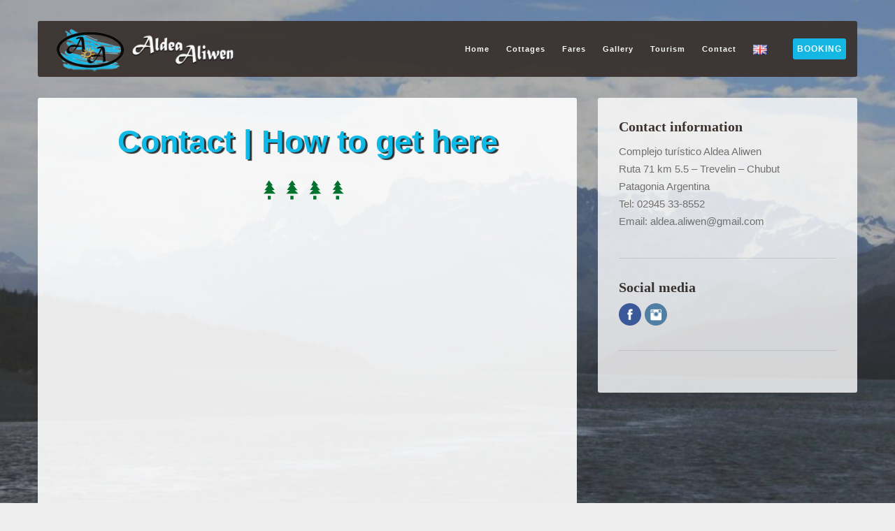

--- FILE ---
content_type: text/html; charset=UTF-8
request_url: https://aldea-aliwen.com.ar/en/contact/
body_size: 15959
content:
<!DOCTYPE html>
<!--[if lt IE 7 ]><html class="ie ie6" lang="en"> <![endif]-->
<!--[if IE 7 ]><html class="ie ie7" lang="en"> <![endif]-->
<!--[if IE 8 ]><html class="ie ie8" lang="en"> <![endif]-->
<html lang="en-GB"><head>
<meta http-equiv="Content-Type" content="text/html; charset=utf-8" />

<title>Contact &laquo;  Aliwen Village</title>
<!-- Mobile Specific Metas
  ================================================== -->
<meta name="viewport" content="width=device-width, initial-scale=1, maximum-scale=1">
   
<!-- ********** wp_head ********** -->
<meta name='robots' content='max-image-preview:large' />
	<style>img:is([sizes="auto" i], [sizes^="auto," i]) { contain-intrinsic-size: 3000px 1500px }</style>
	<link rel='dns-prefetch' href='//use.fontawesome.com' />
<script type="text/javascript">
/* <![CDATA[ */
window._wpemojiSettings = {"baseUrl":"https:\/\/s.w.org\/images\/core\/emoji\/16.0.1\/72x72\/","ext":".png","svgUrl":"https:\/\/s.w.org\/images\/core\/emoji\/16.0.1\/svg\/","svgExt":".svg","source":{"concatemoji":"https:\/\/aldea-aliwen.com.ar\/wp-includes\/js\/wp-emoji-release.min.js?ver=6.8.2"}};
/*! This file is auto-generated */
!function(s,n){var o,i,e;function c(e){try{var t={supportTests:e,timestamp:(new Date).valueOf()};sessionStorage.setItem(o,JSON.stringify(t))}catch(e){}}function p(e,t,n){e.clearRect(0,0,e.canvas.width,e.canvas.height),e.fillText(t,0,0);var t=new Uint32Array(e.getImageData(0,0,e.canvas.width,e.canvas.height).data),a=(e.clearRect(0,0,e.canvas.width,e.canvas.height),e.fillText(n,0,0),new Uint32Array(e.getImageData(0,0,e.canvas.width,e.canvas.height).data));return t.every(function(e,t){return e===a[t]})}function u(e,t){e.clearRect(0,0,e.canvas.width,e.canvas.height),e.fillText(t,0,0);for(var n=e.getImageData(16,16,1,1),a=0;a<n.data.length;a++)if(0!==n.data[a])return!1;return!0}function f(e,t,n,a){switch(t){case"flag":return n(e,"\ud83c\udff3\ufe0f\u200d\u26a7\ufe0f","\ud83c\udff3\ufe0f\u200b\u26a7\ufe0f")?!1:!n(e,"\ud83c\udde8\ud83c\uddf6","\ud83c\udde8\u200b\ud83c\uddf6")&&!n(e,"\ud83c\udff4\udb40\udc67\udb40\udc62\udb40\udc65\udb40\udc6e\udb40\udc67\udb40\udc7f","\ud83c\udff4\u200b\udb40\udc67\u200b\udb40\udc62\u200b\udb40\udc65\u200b\udb40\udc6e\u200b\udb40\udc67\u200b\udb40\udc7f");case"emoji":return!a(e,"\ud83e\udedf")}return!1}function g(e,t,n,a){var r="undefined"!=typeof WorkerGlobalScope&&self instanceof WorkerGlobalScope?new OffscreenCanvas(300,150):s.createElement("canvas"),o=r.getContext("2d",{willReadFrequently:!0}),i=(o.textBaseline="top",o.font="600 32px Arial",{});return e.forEach(function(e){i[e]=t(o,e,n,a)}),i}function t(e){var t=s.createElement("script");t.src=e,t.defer=!0,s.head.appendChild(t)}"undefined"!=typeof Promise&&(o="wpEmojiSettingsSupports",i=["flag","emoji"],n.supports={everything:!0,everythingExceptFlag:!0},e=new Promise(function(e){s.addEventListener("DOMContentLoaded",e,{once:!0})}),new Promise(function(t){var n=function(){try{var e=JSON.parse(sessionStorage.getItem(o));if("object"==typeof e&&"number"==typeof e.timestamp&&(new Date).valueOf()<e.timestamp+604800&&"object"==typeof e.supportTests)return e.supportTests}catch(e){}return null}();if(!n){if("undefined"!=typeof Worker&&"undefined"!=typeof OffscreenCanvas&&"undefined"!=typeof URL&&URL.createObjectURL&&"undefined"!=typeof Blob)try{var e="postMessage("+g.toString()+"("+[JSON.stringify(i),f.toString(),p.toString(),u.toString()].join(",")+"));",a=new Blob([e],{type:"text/javascript"}),r=new Worker(URL.createObjectURL(a),{name:"wpTestEmojiSupports"});return void(r.onmessage=function(e){c(n=e.data),r.terminate(),t(n)})}catch(e){}c(n=g(i,f,p,u))}t(n)}).then(function(e){for(var t in e)n.supports[t]=e[t],n.supports.everything=n.supports.everything&&n.supports[t],"flag"!==t&&(n.supports.everythingExceptFlag=n.supports.everythingExceptFlag&&n.supports[t]);n.supports.everythingExceptFlag=n.supports.everythingExceptFlag&&!n.supports.flag,n.DOMReady=!1,n.readyCallback=function(){n.DOMReady=!0}}).then(function(){return e}).then(function(){var e;n.supports.everything||(n.readyCallback(),(e=n.source||{}).concatemoji?t(e.concatemoji):e.wpemoji&&e.twemoji&&(t(e.twemoji),t(e.wpemoji)))}))}((window,document),window._wpemojiSettings);
/* ]]> */
</script>
<style id='wp-emoji-styles-inline-css' type='text/css'>

	img.wp-smiley, img.emoji {
		display: inline !important;
		border: none !important;
		box-shadow: none !important;
		height: 1em !important;
		width: 1em !important;
		margin: 0 0.07em !important;
		vertical-align: -0.1em !important;
		background: none !important;
		padding: 0 !important;
	}
</style>
<style id='classic-theme-styles-inline-css' type='text/css'>
/*! This file is auto-generated */
.wp-block-button__link{color:#fff;background-color:#32373c;border-radius:9999px;box-shadow:none;text-decoration:none;padding:calc(.667em + 2px) calc(1.333em + 2px);font-size:1.125em}.wp-block-file__button{background:#32373c;color:#fff;text-decoration:none}
</style>
<style id='global-styles-inline-css' type='text/css'>
:root{--wp--preset--aspect-ratio--square: 1;--wp--preset--aspect-ratio--4-3: 4/3;--wp--preset--aspect-ratio--3-4: 3/4;--wp--preset--aspect-ratio--3-2: 3/2;--wp--preset--aspect-ratio--2-3: 2/3;--wp--preset--aspect-ratio--16-9: 16/9;--wp--preset--aspect-ratio--9-16: 9/16;--wp--preset--color--black: #000000;--wp--preset--color--cyan-bluish-gray: #abb8c3;--wp--preset--color--white: #ffffff;--wp--preset--color--pale-pink: #f78da7;--wp--preset--color--vivid-red: #cf2e2e;--wp--preset--color--luminous-vivid-orange: #ff6900;--wp--preset--color--luminous-vivid-amber: #fcb900;--wp--preset--color--light-green-cyan: #7bdcb5;--wp--preset--color--vivid-green-cyan: #00d084;--wp--preset--color--pale-cyan-blue: #8ed1fc;--wp--preset--color--vivid-cyan-blue: #0693e3;--wp--preset--color--vivid-purple: #9b51e0;--wp--preset--gradient--vivid-cyan-blue-to-vivid-purple: linear-gradient(135deg,rgba(6,147,227,1) 0%,rgb(155,81,224) 100%);--wp--preset--gradient--light-green-cyan-to-vivid-green-cyan: linear-gradient(135deg,rgb(122,220,180) 0%,rgb(0,208,130) 100%);--wp--preset--gradient--luminous-vivid-amber-to-luminous-vivid-orange: linear-gradient(135deg,rgba(252,185,0,1) 0%,rgba(255,105,0,1) 100%);--wp--preset--gradient--luminous-vivid-orange-to-vivid-red: linear-gradient(135deg,rgba(255,105,0,1) 0%,rgb(207,46,46) 100%);--wp--preset--gradient--very-light-gray-to-cyan-bluish-gray: linear-gradient(135deg,rgb(238,238,238) 0%,rgb(169,184,195) 100%);--wp--preset--gradient--cool-to-warm-spectrum: linear-gradient(135deg,rgb(74,234,220) 0%,rgb(151,120,209) 20%,rgb(207,42,186) 40%,rgb(238,44,130) 60%,rgb(251,105,98) 80%,rgb(254,248,76) 100%);--wp--preset--gradient--blush-light-purple: linear-gradient(135deg,rgb(255,206,236) 0%,rgb(152,150,240) 100%);--wp--preset--gradient--blush-bordeaux: linear-gradient(135deg,rgb(254,205,165) 0%,rgb(254,45,45) 50%,rgb(107,0,62) 100%);--wp--preset--gradient--luminous-dusk: linear-gradient(135deg,rgb(255,203,112) 0%,rgb(199,81,192) 50%,rgb(65,88,208) 100%);--wp--preset--gradient--pale-ocean: linear-gradient(135deg,rgb(255,245,203) 0%,rgb(182,227,212) 50%,rgb(51,167,181) 100%);--wp--preset--gradient--electric-grass: linear-gradient(135deg,rgb(202,248,128) 0%,rgb(113,206,126) 100%);--wp--preset--gradient--midnight: linear-gradient(135deg,rgb(2,3,129) 0%,rgb(40,116,252) 100%);--wp--preset--font-size--small: 13px;--wp--preset--font-size--medium: 20px;--wp--preset--font-size--large: 36px;--wp--preset--font-size--x-large: 42px;--wp--preset--spacing--20: 0.44rem;--wp--preset--spacing--30: 0.67rem;--wp--preset--spacing--40: 1rem;--wp--preset--spacing--50: 1.5rem;--wp--preset--spacing--60: 2.25rem;--wp--preset--spacing--70: 3.38rem;--wp--preset--spacing--80: 5.06rem;--wp--preset--shadow--natural: 6px 6px 9px rgba(0, 0, 0, 0.2);--wp--preset--shadow--deep: 12px 12px 50px rgba(0, 0, 0, 0.4);--wp--preset--shadow--sharp: 6px 6px 0px rgba(0, 0, 0, 0.2);--wp--preset--shadow--outlined: 6px 6px 0px -3px rgba(255, 255, 255, 1), 6px 6px rgba(0, 0, 0, 1);--wp--preset--shadow--crisp: 6px 6px 0px rgba(0, 0, 0, 1);}:where(.is-layout-flex){gap: 0.5em;}:where(.is-layout-grid){gap: 0.5em;}body .is-layout-flex{display: flex;}.is-layout-flex{flex-wrap: wrap;align-items: center;}.is-layout-flex > :is(*, div){margin: 0;}body .is-layout-grid{display: grid;}.is-layout-grid > :is(*, div){margin: 0;}:where(.wp-block-columns.is-layout-flex){gap: 2em;}:where(.wp-block-columns.is-layout-grid){gap: 2em;}:where(.wp-block-post-template.is-layout-flex){gap: 1.25em;}:where(.wp-block-post-template.is-layout-grid){gap: 1.25em;}.has-black-color{color: var(--wp--preset--color--black) !important;}.has-cyan-bluish-gray-color{color: var(--wp--preset--color--cyan-bluish-gray) !important;}.has-white-color{color: var(--wp--preset--color--white) !important;}.has-pale-pink-color{color: var(--wp--preset--color--pale-pink) !important;}.has-vivid-red-color{color: var(--wp--preset--color--vivid-red) !important;}.has-luminous-vivid-orange-color{color: var(--wp--preset--color--luminous-vivid-orange) !important;}.has-luminous-vivid-amber-color{color: var(--wp--preset--color--luminous-vivid-amber) !important;}.has-light-green-cyan-color{color: var(--wp--preset--color--light-green-cyan) !important;}.has-vivid-green-cyan-color{color: var(--wp--preset--color--vivid-green-cyan) !important;}.has-pale-cyan-blue-color{color: var(--wp--preset--color--pale-cyan-blue) !important;}.has-vivid-cyan-blue-color{color: var(--wp--preset--color--vivid-cyan-blue) !important;}.has-vivid-purple-color{color: var(--wp--preset--color--vivid-purple) !important;}.has-black-background-color{background-color: var(--wp--preset--color--black) !important;}.has-cyan-bluish-gray-background-color{background-color: var(--wp--preset--color--cyan-bluish-gray) !important;}.has-white-background-color{background-color: var(--wp--preset--color--white) !important;}.has-pale-pink-background-color{background-color: var(--wp--preset--color--pale-pink) !important;}.has-vivid-red-background-color{background-color: var(--wp--preset--color--vivid-red) !important;}.has-luminous-vivid-orange-background-color{background-color: var(--wp--preset--color--luminous-vivid-orange) !important;}.has-luminous-vivid-amber-background-color{background-color: var(--wp--preset--color--luminous-vivid-amber) !important;}.has-light-green-cyan-background-color{background-color: var(--wp--preset--color--light-green-cyan) !important;}.has-vivid-green-cyan-background-color{background-color: var(--wp--preset--color--vivid-green-cyan) !important;}.has-pale-cyan-blue-background-color{background-color: var(--wp--preset--color--pale-cyan-blue) !important;}.has-vivid-cyan-blue-background-color{background-color: var(--wp--preset--color--vivid-cyan-blue) !important;}.has-vivid-purple-background-color{background-color: var(--wp--preset--color--vivid-purple) !important;}.has-black-border-color{border-color: var(--wp--preset--color--black) !important;}.has-cyan-bluish-gray-border-color{border-color: var(--wp--preset--color--cyan-bluish-gray) !important;}.has-white-border-color{border-color: var(--wp--preset--color--white) !important;}.has-pale-pink-border-color{border-color: var(--wp--preset--color--pale-pink) !important;}.has-vivid-red-border-color{border-color: var(--wp--preset--color--vivid-red) !important;}.has-luminous-vivid-orange-border-color{border-color: var(--wp--preset--color--luminous-vivid-orange) !important;}.has-luminous-vivid-amber-border-color{border-color: var(--wp--preset--color--luminous-vivid-amber) !important;}.has-light-green-cyan-border-color{border-color: var(--wp--preset--color--light-green-cyan) !important;}.has-vivid-green-cyan-border-color{border-color: var(--wp--preset--color--vivid-green-cyan) !important;}.has-pale-cyan-blue-border-color{border-color: var(--wp--preset--color--pale-cyan-blue) !important;}.has-vivid-cyan-blue-border-color{border-color: var(--wp--preset--color--vivid-cyan-blue) !important;}.has-vivid-purple-border-color{border-color: var(--wp--preset--color--vivid-purple) !important;}.has-vivid-cyan-blue-to-vivid-purple-gradient-background{background: var(--wp--preset--gradient--vivid-cyan-blue-to-vivid-purple) !important;}.has-light-green-cyan-to-vivid-green-cyan-gradient-background{background: var(--wp--preset--gradient--light-green-cyan-to-vivid-green-cyan) !important;}.has-luminous-vivid-amber-to-luminous-vivid-orange-gradient-background{background: var(--wp--preset--gradient--luminous-vivid-amber-to-luminous-vivid-orange) !important;}.has-luminous-vivid-orange-to-vivid-red-gradient-background{background: var(--wp--preset--gradient--luminous-vivid-orange-to-vivid-red) !important;}.has-very-light-gray-to-cyan-bluish-gray-gradient-background{background: var(--wp--preset--gradient--very-light-gray-to-cyan-bluish-gray) !important;}.has-cool-to-warm-spectrum-gradient-background{background: var(--wp--preset--gradient--cool-to-warm-spectrum) !important;}.has-blush-light-purple-gradient-background{background: var(--wp--preset--gradient--blush-light-purple) !important;}.has-blush-bordeaux-gradient-background{background: var(--wp--preset--gradient--blush-bordeaux) !important;}.has-luminous-dusk-gradient-background{background: var(--wp--preset--gradient--luminous-dusk) !important;}.has-pale-ocean-gradient-background{background: var(--wp--preset--gradient--pale-ocean) !important;}.has-electric-grass-gradient-background{background: var(--wp--preset--gradient--electric-grass) !important;}.has-midnight-gradient-background{background: var(--wp--preset--gradient--midnight) !important;}.has-small-font-size{font-size: var(--wp--preset--font-size--small) !important;}.has-medium-font-size{font-size: var(--wp--preset--font-size--medium) !important;}.has-large-font-size{font-size: var(--wp--preset--font-size--large) !important;}.has-x-large-font-size{font-size: var(--wp--preset--font-size--x-large) !important;}
:where(.wp-block-post-template.is-layout-flex){gap: 1.25em;}:where(.wp-block-post-template.is-layout-grid){gap: 1.25em;}
:where(.wp-block-columns.is-layout-flex){gap: 2em;}:where(.wp-block-columns.is-layout-grid){gap: 2em;}
:root :where(.wp-block-pullquote){font-size: 1.5em;line-height: 1.6;}
</style>
<link rel='stylesheet' id='contact-form-7-css' href='https://aldea-aliwen.com.ar/wp-content/plugins/contact-form-7/includes/css/styles.css?ver=5.9.8' type='text/css' media='all' />
<link rel='stylesheet' id='rs-plugin-settings-css' href='https://aldea-aliwen.com.ar/wp-content/plugins/slider-revolution/public/assets/css/rs6.css?ver=6.2.23' type='text/css' media='all' />
<style id='rs-plugin-settings-inline-css' type='text/css'>
#rs-demo-id {}
</style>
<link rel='stylesheet' id='bootstrap-css' href='https://aldea-aliwen.com.ar/wp-content/themes/vierra/css/bootstrap.css?ver=1.0' type='text/css' media='screen' />
<link rel='stylesheet' id='style-css' href='https://aldea-aliwen.com.ar/wp-content/themes/vierra/css/style.css?ver=1.0' type='text/css' media='screen' />
<link rel='stylesheet' id='supersized-css' href='https://aldea-aliwen.com.ar/wp-content/themes/vierra/js/supersized/css/supersized.css?ver=1.0' type='text/css' media='screen' />
<link rel='stylesheet' id='supersized_shutter-css' href='https://aldea-aliwen.com.ar/wp-content/themes/vierra/js/supersized/theme/supersized.shutter.css?ver=1.0' type='text/css' media='screen' />
<link rel='stylesheet' id='datepicker-css' href='https://aldea-aliwen.com.ar/wp-content/themes/vierra/css/datepicker.css?ver=1.0' type='text/css' media='screen' />
<link rel='stylesheet' id='override-css' href='https://aldea-aliwen.com.ar/wp-content/themes/vierra/css/override.css?ver=1.0' type='text/css' media='screen' />
<link rel='stylesheet' id='slider_text_n_desription_2-css' href='https://aldea-aliwen.com.ar/wp-content/themes/vierra/css/slider_text_n_desription.css?ver=1.0' type='text/css' media='screen' />
<link rel='stylesheet' id='font-awesome-css' href='https://aldea-aliwen.com.ar/wp-content/plugins/elementor/assets/lib/font-awesome/css/font-awesome.min.css?ver=4.7.0' type='text/css' media='all' />
<link rel='stylesheet' id='flexslider-css-css' href='https://aldea-aliwen.com.ar/wp-content/themes/vierra/css/flexslider.css?ver=1.0' type='text/css' media='screen' />
<link rel='stylesheet' id='animate-css' href='https://aldea-aliwen.com.ar/wp-content/themes/vierra/css/animate.css?ver=1.0' type='text/css' media='screen' />
<link rel='stylesheet' id='magnific-css-css' href='https://aldea-aliwen.com.ar/wp-content/themes/vierra/css/magnific-popup.css?ver=1.0' type='text/css' media='screen' />
<link rel='stylesheet' id='tubular-css' href='https://aldea-aliwen.com.ar/wp-content/themes/vierra/css/tubular.css?ver=1.0' type='text/css' media='screen' />
<link rel='stylesheet' id='load-fa-css' href='https://use.fontawesome.com/releases/v5.3.1/css/all.css?ver=6.8.2' type='text/css' media='all' />
<link rel='stylesheet' id='elementor-frontend-css' href='https://aldea-aliwen.com.ar/wp-content/plugins/elementor/assets/css/frontend.min.css?ver=3.31.1' type='text/css' media='all' />
<link rel='stylesheet' id='eael-general-css' href='https://aldea-aliwen.com.ar/wp-content/plugins/essential-addons-for-elementor-lite/assets/front-end/css/view/general.min.css?ver=5.9.27' type='text/css' media='all' />
<link rel='stylesheet' id='eael-2487-css' href='https://aldea-aliwen.com.ar/wp-content/uploads/essential-addons-elementor/eael-2487.css?ver=1621009354' type='text/css' media='all' />
<link rel='stylesheet' id='elementor-icons-css' href='https://aldea-aliwen.com.ar/wp-content/plugins/elementor/assets/lib/eicons/css/elementor-icons.min.css?ver=5.43.0' type='text/css' media='all' />
<style id='elementor-icons-inline-css' type='text/css'>

		.elementor-add-new-section .elementor-add-templately-promo-button{
            background-color: #5d4fff;
            background-image: url(https://aldea-aliwen.com.ar/wp-content/plugins/essential-addons-for-elementor-lite/assets/admin/images/templately/logo-icon.svg);
            background-repeat: no-repeat;
            background-position: center center;
            position: relative;
        }
        
		.elementor-add-new-section .elementor-add-templately-promo-button > i{
            height: 12px;
        }
        
        body .elementor-add-new-section .elementor-add-section-area-button {
            margin-left: 0;
        }

		.elementor-add-new-section .elementor-add-templately-promo-button{
            background-color: #5d4fff;
            background-image: url(https://aldea-aliwen.com.ar/wp-content/plugins/essential-addons-for-elementor-lite/assets/admin/images/templately/logo-icon.svg);
            background-repeat: no-repeat;
            background-position: center center;
            position: relative;
        }
        
		.elementor-add-new-section .elementor-add-templately-promo-button > i{
            height: 12px;
        }
        
        body .elementor-add-new-section .elementor-add-section-area-button {
            margin-left: 0;
        }
</style>
<link rel='stylesheet' id='elementor-post-847-css' href='https://aldea-aliwen.com.ar/wp-content/uploads/elementor/css/post-847.css?ver=1756997505' type='text/css' media='all' />
<link rel='stylesheet' id='elementor-pro-css' href='https://aldea-aliwen.com.ar/wp-content/plugins/elementor-pro/assets/css/frontend.min.css?ver=3.2.1' type='text/css' media='all' />
<link rel='stylesheet' id='font-awesome-5-all-css' href='https://aldea-aliwen.com.ar/wp-content/plugins/elementor/assets/lib/font-awesome/css/all.min.css?ver=3.31.1' type='text/css' media='all' />
<link rel='stylesheet' id='font-awesome-4-shim-css' href='https://aldea-aliwen.com.ar/wp-content/plugins/elementor/assets/lib/font-awesome/css/v4-shims.min.css?ver=3.31.1' type='text/css' media='all' />
<link rel='stylesheet' id='widget-heading-css' href='https://aldea-aliwen.com.ar/wp-content/plugins/elementor/assets/css/widget-heading.min.css?ver=3.31.1' type='text/css' media='all' />
<link rel='stylesheet' id='widget-divider-css' href='https://aldea-aliwen.com.ar/wp-content/plugins/elementor/assets/css/widget-divider.min.css?ver=3.31.1' type='text/css' media='all' />
<link rel='stylesheet' id='elementor-post-2487-css' href='https://aldea-aliwen.com.ar/wp-content/uploads/elementor/css/post-2487.css?ver=1757199865' type='text/css' media='all' />
<script type="text/javascript" src="https://aldea-aliwen.com.ar/wp-includes/js/jquery/jquery.min.js?ver=3.7.1" id="jquery-core-js"></script>
<script type="text/javascript" src="https://aldea-aliwen.com.ar/wp-includes/js/jquery/jquery-migrate.min.js?ver=3.4.1" id="jquery-migrate-js"></script>
<script type="text/javascript" src="https://aldea-aliwen.com.ar/wp-content/plugins/slider-revolution/public/assets/js/rbtools.min.js?ver=6.2.23" id="tp-tools-js"></script>
<script type="text/javascript" src="https://aldea-aliwen.com.ar/wp-content/plugins/slider-revolution/public/assets/js/rs6.min.js?ver=6.2.23" id="revmin-js"></script>
<script type="text/javascript" src="https://aldea-aliwen.com.ar/wp-content/themes/vierra/js/jquery.backstretch.min.js?ver=6.8.2" id="backstretch-js"></script>
<script type="text/javascript" src="https://aldea-aliwen.com.ar/wp-content/themes/vierra/js/jquery.magnific-popup.min.js?ver=6.8.2" id="magnific-js-js"></script>
<script type="text/javascript" src="https://aldea-aliwen.com.ar/wp-content/plugins/elementor/assets/lib/font-awesome/js/v4-shims.min.js?ver=3.31.1" id="font-awesome-4-shim-js"></script>
<link rel="https://api.w.org/" href="https://aldea-aliwen.com.ar/wp-json/" /><link rel="alternate" title="JSON" type="application/json" href="https://aldea-aliwen.com.ar/wp-json/wp/v2/pages/2487" /><link rel="EditURI" type="application/rsd+xml" title="RSD" href="https://aldea-aliwen.com.ar/xmlrpc.php?rsd" />
<meta name="generator" content="WordPress 6.8.2" />
<link rel="canonical" href="https://aldea-aliwen.com.ar/en/contact/" />
<link rel='shortlink' href='https://aldea-aliwen.com.ar/?p=2487' />
<link rel="alternate" title="oEmbed (JSON)" type="application/json+oembed" href="https://aldea-aliwen.com.ar/wp-json/oembed/1.0/embed?url=https%3A%2F%2Faldea-aliwen.com.ar%2Fen%2Fcontact%2F" />
<link rel="alternate" title="oEmbed (XML)" type="text/xml+oembed" href="https://aldea-aliwen.com.ar/wp-json/oembed/1.0/embed?url=https%3A%2F%2Faldea-aliwen.com.ar%2Fen%2Fcontact%2F&#038;format=xml" />
    

<style type="text/css">
header .bg-header,#footer .footer-inner,.page a:hover,.page .active a,#portfolio li .btnquit,.deco-line,#contact input.btn,#tab-content ul li a:hover,#tab-content .nav li a,.btn-contact a,#respond input.button,.de_pagination a:hover,.de_pagination .current,.page a:hover,.page .active a,.btn,.menu-item .price,#menu-grid-view .price,.category li a:hover,.category li.active a,.separator-b,a.btn_readmore,.blog_format_quote,#bloglist .date,#blogread .date,span.overlay,a.btn-custom,a.btn-custom-2,.room-list.type-1 .btn-custom,.room-list.type-1 .btn-custom-2,#btn-book-now.btn-custom,header.sticky .bg-header,.pagination .current,.pagination a:hover,#filters a.selected{background-color:#3A322F;}
#contact input.btn,.btn-contact a,#respond input.button,.btn,a.btn_readmore,a.btn-custom,a.btn-custom-2,.room-list.type-1 .btn-custom,.room-list.type-1 .btn-custom-2,#btn-book-now.btn-custom{background-color:#3A322F;}
span.overlay{
background-image: url(../images/hover_pic.png) center no-repeat;
}
a,.idcolor,#twitter span a{color:#3A322F;}
code:hover,#contact input:focus,#contact textarea:focus,#respond textarea:focus{border:solid 1px#3A322F;}
body {
	  	  font-size:15px;
	  font-style:normal;
	  color:#707070;
}
#content-wrapper{background:;}
h1, .elementor-widget-heading.elementor-widget-heading h1.elementor-heading-title {
	  	  font-size:28px;
	  font-style:normal;
	  color:#3A322F;
}
h2, .elementor-widget-heading.elementor-widget-heading h2.elementor-heading-title {
	  	  font-size:26px;
	  font-style:normal;
	  color:#3A322F;
}
h3, .elementor-widget-heading.elementor-widget-heading h3.elementor-heading-title {
	  	  font-size:22px;
	  font-style:normal;
	  color:#3A322F;
}
h4, .elementor-widget-heading.elementor-widget-heading h4.elementor-heading-title {
	  	  font-size:18px;
	  font-style:normal;
	  color:#3A322F;
}
h5, .elementor-widget-heading.elementor-widget-heading h5.elementor-heading-title {
	  	  font-size:14px;
	  font-style:normal;
	  color:#3A322F;
}
h6, .elementor-widget-heading.elementor-widget-heading h6.elementor-heading-title {
	  	  font-size:12px;
	  font-style:normal;
	  color:#3A322F;
}
#footer .footer-inner{background:#3A322F;}
.de-menu {
	  	  font-size:11px;
	  font-style:normal;
}
.de-menu li > a{ color:#fff; background:#3a322f;}
.de-menu a:hover,.de-menu li:hover a,.de-menu li li a:hover{ color:#fff; background:#4c4c4c;}
.de-menu li li a{color:#fff; background:#4d413c !important;}
.de-menu li li a:hover{color:#fff; background:#3a322f !important;}

/*
a.btn-custom,a.btn-custom-2 {
	background:#3A322F !important;
}
*/
#slidecaption h2 {
	background:#D38C23}
.slide-desc {
	background:#e16426}
#slidecaption h2, .slide-desc{
		font-size:32px;
	color:#ffffff;
}
@media only screen and (min-width: 992px) {
header .bg-header, header.sticky .bg-header{background:#3a322f;height:80px}
		header, .header-inner, .logo-container, .logo-container, #mainlogo .inner,.menu-extra{
		height:80px		
	}

		header{	margin-top:30px}
	
	.de-menu li > a{
		padding-top:25px;		padding-bottom:24px;	}

	#content-wrapper{
				margin-top:140px;	}
	}
@media only screen and (max-width: 992px) {
header{background:#3a322f;}
}

@media (max-width: 767px) {
header{background:#3a322f;}
}

.precios{text-align:center}
.price h3{color:#10BAE6}

.room-item .price h3, .single-room .price h3 {
    color: #10BAE6;}

@media (max-width: 720px){header.sticky .bg-header, .pagination .current, .pagination a:hover, #filters a.selected{background-color: #3a322f ; !important}}

@media (max-width: 720px){
#blogread .date {margin-top:-63px;}
#blogread .text {
    padding: 30px 0 0 0;}
}

@media (max-width: 720px){h5, .elementor-widget-heading.elementor-widget-heading h5.elementor-heading-title{margin-top: 28px;}}

@media (max-width: 1024px){header.sticky .bg-header, .pagination .current, .pagination a:hover, #filters a.selected{background-color: #3a322f ; !important}}

.elementor-454 .elementor-element.elementor-element-9d8d02d .elementor-heading-title{transition:800ms;}
.elementor-454 .elementor-element.elementor-element-9d8d02d .elementor-heading-title:hover{color:#3a322f ;}

@media (max-width:720px){
#footer .social-icon-footer img {
    width: 40px;
    height: auto;
    margin: 2px 0 5px 19px;
    padding: 0px;}}

#footer .social-icon-footer img {
    width: 30px;
    height: auto;
    margin:4px 0 5px 10px;
    padding: 0px;}}

#filters ul{text-align: center !important;}

#mobile-nav a{font-size:25px !important;}

#mobile-menu-container{height: 100% !important;
background: rgba(58, 50, 47, 0.9)}

#mobile-nav li:last-child {
    padding-bottom: 8px;}

input, button, select, textarea {font-size:15px;}

.my-widget ul li{height: 25px;}

.my-widget h4 { font-size: 20px; !important}

.page-inner .room-list.type-1 .room-item  #filters a{margin-top:18px;}

@media (max-width:720px){
.sb.inner {
    margin-top: 18px;}}

@media only screen and (max-width: 767px)
.header-inner {
    background: #3a322f !important;
}

.map{margin-bottom:18px;}

.menu-extra .m-inner .btn-menu-extra{background:#10bae6;}

@media (min-width:720px;){ {display:none}}

.de-menu img {padding:0;}

.de-menu>li{text-transform:none;}

#menu-item-1608 img{width:20px !important; height:14px !important;}
#menu-item-1609 img{width:20px !important; height:14px !important;}
#menu-item-1611 img{width:20px !important; height:14px !important;}
#menu-item-1610 img{width:20px !important; height:14px !important;}


#menu-item-2332{display: table-cell;
    vertical-align: middle; }
#menu-item-2332 a{text-transform:uppercase; font:lato; background: #10bae6;
    color: #ffffff; padding: 0px 6px;
    font-weight: 600; margin:25px 10px 0 15px; border-radius: 3px; font-size: 12px;}

#menu-item-2336{display: table-cell;
    vertical-align: middle; }
#menu-item-2336 a{text-transform:uppercase; font:lato; background: #10bae6;
    color: #ffffff; padding: 0px 6px;
    font-weight: 600; margin:25px 0 0 25px; border-radius: 3px; font-size: 12px;}

#menu-item-2339{display: table-cell;
    vertical-align: middle; }
#menu-item-2339 a{text-transform:uppercase; font:lato; background: #10bae6;
    color: #ffffff; padding: 0px 6px;
    font-weight: 600; margin:25px 0 0 25px; border-radius: 3px; font-size: 12px;}

#menu-item-2342{display: table-cell;
    vertical-align: middle; }
#menu-item-2342 a{text-transform:uppercase; font:lato; background: #10bae6;
    color: #ffffff; padding: 0px 6px;
    font-weight: 600; margin:25px 0 0 25px; border-radius: 3px; font-size: 12px;}

.wpcf7 form .wpcf7-response-output{margin: 2em 0.5em 1em;
    padding: 0.2em 1em;
    border: 2px solid #00a0d200 !important;}

.thanks{border-radius:5px;}

#footer .row .col-md-12 .footer-inner .col-md-6.text{padding-top: 6px !important;}
</style><meta name="generator" content="Elementor 3.31.1; features: additional_custom_breakpoints, e_element_cache; settings: css_print_method-external, google_font-disabled, font_display-auto">
			<style>
				.e-con.e-parent:nth-of-type(n+4):not(.e-lazyloaded):not(.e-no-lazyload),
				.e-con.e-parent:nth-of-type(n+4):not(.e-lazyloaded):not(.e-no-lazyload) * {
					background-image: none !important;
				}
				@media screen and (max-height: 1024px) {
					.e-con.e-parent:nth-of-type(n+3):not(.e-lazyloaded):not(.e-no-lazyload),
					.e-con.e-parent:nth-of-type(n+3):not(.e-lazyloaded):not(.e-no-lazyload) * {
						background-image: none !important;
					}
				}
				@media screen and (max-height: 640px) {
					.e-con.e-parent:nth-of-type(n+2):not(.e-lazyloaded):not(.e-no-lazyload),
					.e-con.e-parent:nth-of-type(n+2):not(.e-lazyloaded):not(.e-no-lazyload) * {
						background-image: none !important;
					}
				}
			</style>
			<meta name="generator" content="Powered by Slider Revolution 6.2.23 - responsive, Mobile-Friendly Slider Plugin for WordPress with comfortable drag and drop interface." />
<link rel="icon" href="https://aldea-aliwen.com.ar/wp-content/uploads/2021/05/cropped-pino-32x32.png" sizes="32x32" />
<link rel="icon" href="https://aldea-aliwen.com.ar/wp-content/uploads/2021/05/cropped-pino-192x192.png" sizes="192x192" />
<link rel="apple-touch-icon" href="https://aldea-aliwen.com.ar/wp-content/uploads/2021/05/cropped-pino-180x180.png" />
<meta name="msapplication-TileImage" content="https://aldea-aliwen.com.ar/wp-content/uploads/2021/05/cropped-pino-270x270.png" />
<script type="text/javascript">function setREVStartSize(e){
			//window.requestAnimationFrame(function() {				 
				window.RSIW = window.RSIW===undefined ? window.innerWidth : window.RSIW;	
				window.RSIH = window.RSIH===undefined ? window.innerHeight : window.RSIH;	
				try {								
					var pw = document.getElementById(e.c).parentNode.offsetWidth,
						newh;
					pw = pw===0 || isNaN(pw) ? window.RSIW : pw;
					e.tabw = e.tabw===undefined ? 0 : parseInt(e.tabw);
					e.thumbw = e.thumbw===undefined ? 0 : parseInt(e.thumbw);
					e.tabh = e.tabh===undefined ? 0 : parseInt(e.tabh);
					e.thumbh = e.thumbh===undefined ? 0 : parseInt(e.thumbh);
					e.tabhide = e.tabhide===undefined ? 0 : parseInt(e.tabhide);
					e.thumbhide = e.thumbhide===undefined ? 0 : parseInt(e.thumbhide);
					e.mh = e.mh===undefined || e.mh=="" || e.mh==="auto" ? 0 : parseInt(e.mh,0);		
					if(e.layout==="fullscreen" || e.l==="fullscreen") 						
						newh = Math.max(e.mh,window.RSIH);					
					else{					
						e.gw = Array.isArray(e.gw) ? e.gw : [e.gw];
						for (var i in e.rl) if (e.gw[i]===undefined || e.gw[i]===0) e.gw[i] = e.gw[i-1];					
						e.gh = e.el===undefined || e.el==="" || (Array.isArray(e.el) && e.el.length==0)? e.gh : e.el;
						e.gh = Array.isArray(e.gh) ? e.gh : [e.gh];
						for (var i in e.rl) if (e.gh[i]===undefined || e.gh[i]===0) e.gh[i] = e.gh[i-1];
											
						var nl = new Array(e.rl.length),
							ix = 0,						
							sl;					
						e.tabw = e.tabhide>=pw ? 0 : e.tabw;
						e.thumbw = e.thumbhide>=pw ? 0 : e.thumbw;
						e.tabh = e.tabhide>=pw ? 0 : e.tabh;
						e.thumbh = e.thumbhide>=pw ? 0 : e.thumbh;					
						for (var i in e.rl) nl[i] = e.rl[i]<window.RSIW ? 0 : e.rl[i];
						sl = nl[0];									
						for (var i in nl) if (sl>nl[i] && nl[i]>0) { sl = nl[i]; ix=i;}															
						var m = pw>(e.gw[ix]+e.tabw+e.thumbw) ? 1 : (pw-(e.tabw+e.thumbw)) / (e.gw[ix]);					
						newh =  (e.gh[ix] * m) + (e.tabh + e.thumbh);
					}				
					if(window.rs_init_css===undefined) window.rs_init_css = document.head.appendChild(document.createElement("style"));					
					document.getElementById(e.c).height = newh+"px";
					window.rs_init_css.innerHTML += "#"+e.c+"_wrapper { height: "+newh+"px }";				
				} catch(e){
					console.log("Failure at Presize of Slider:" + e)
				}					   
			//});
		  };</script>
</head>
<body  >

         
                 
                       
<div id="page-wrapper" >    
<header class="sticky">
    <div class="container">
          <div class="bg-header">
         <div class="row">
             <div class="col-md-12">
                 <div class="header-inner">
            <div class="col-md-3 logo-container">
                <div id="mainlogo" class="logo"><div class="inner"><a href="https://aldea-aliwen.com.ar/en/home"><img src="https://aldea-aliwen.com.ar/wp-content/uploads/2021/04/logo1.png" alt="logo"/></a></div></div>
            </div>
            <div class="col-md-9 menu-container">
                           <div class="lang-switch">
                                  
                        </div>
				
						
                       
                        <div id="wpml-selector">
                                                     </div>
                                               
                        <!-- ********** mobile-nav ********** -->
                                                <ul id="nav" class="de-menu"><li id="menu-item-1635" class="menu-item menu-item-type-post_type menu-item-object-page menu-item-home menu-item-1635"><a href="https://aldea-aliwen.com.ar/en/home/">Home</a></li>
<li id="menu-item-2172" class="menu-item menu-item-type-post_type menu-item-object-page menu-item-2172"><a href="https://aldea-aliwen.com.ar/en/cottages/">Cottages</a></li>
<li id="menu-item-1711" class="menu-item menu-item-type-post_type menu-item-object-page menu-item-1711"><a href="https://aldea-aliwen.com.ar/en/fares/">Fares</a></li>
<li id="menu-item-1721" class="menu-item menu-item-type-post_type menu-item-object-page menu-item-1721"><a href="https://aldea-aliwen.com.ar/en/gallery/">Gallery</a></li>
<li id="menu-item-1722" class="menu-item menu-item-type-post_type menu-item-object-page menu-item-1722"><a href="https://aldea-aliwen.com.ar/en/tourism/">Tourism</a></li>
<li id="menu-item-2502" class="menu-item menu-item-type-post_type menu-item-object-page current-menu-item page_item page-item-2487 active menu-item-2502"><a href="https://aldea-aliwen.com.ar/en/contact/" aria-current="page">Contact</a></li>
<li id="menu-item-1609" class="pll-parent-menu-item menu-item menu-item-type-custom menu-item-object-custom menu-item-has-children menu-item-1609"><a href="#pll_switcher"><img src="[data-uri]" alt="" width="16" height="11" style="width: 16px; height: 11px;" /><span style="margin-left:0.3em;">English</span></a>
<ul class="sub-menu">
	<li id="menu-item-1609-es" class="lang-item lang-item-43 lang-item-es no-translation lang-item-first menu-item menu-item-type-custom menu-item-object-custom menu-item-1609-es"><a href="https://aldea-aliwen.com.ar/" hreflang="es-AR" lang="es-AR"><img src="[data-uri]" alt="" width="16" height="11" style="width: 16px; height: 11px;" /><span style="margin-left:0.3em;">Español</span></a></li>
	<li id="menu-item-1609-pt" class="lang-item lang-item-50 lang-item-pt no-translation menu-item menu-item-type-custom menu-item-object-custom menu-item-1609-pt"><a href="https://aldea-aliwen.com.ar/pt/comeco/" hreflang="pt-BR" lang="pt-BR"><img src="[data-uri]" alt="" width="16" height="11" style="width: 16px; height: 11px;" /><span style="margin-left:0.3em;">Português</span></a></li>
	<li id="menu-item-1609-it" class="lang-item lang-item-54 lang-item-it no-translation menu-item menu-item-type-custom menu-item-object-custom menu-item-1609-it"><a href="https://aldea-aliwen.com.ar/it/inizio/" hreflang="it-IT" lang="it-IT"><img loading="lazy" src="[data-uri]" alt="" width="16" height="11" style="width: 16px; height: 11px;" /><span style="margin-left:0.3em;">Italiano</span></a></li>
</ul>
</li>
<li id="menu-item-2336" class="menu-item menu-item-type-post_type menu-item-object-page menu-item-2336"><a href="https://aldea-aliwen.com.ar/en/booking/">Booking</a></li>
</ul>						
                    </div>
               
                <div class="clearfix"></div>
                    </div>
               </div>
        </div>
    </div>
</div>
</header>                   
                              <div id="menu-btn"></div>
                             
                              <div id="mobile-menu-container">
                                   <div class="inner">
                              <!-- ********** mobile-nav ********** -->
                                                <ul id="mobile-nav" class="de-menu-mobile"><li class="menu-item menu-item-type-post_type menu-item-object-page menu-item-home menu-item-1635"><a href="https://aldea-aliwen.com.ar/en/home/">Home</a></li>
<li class="menu-item menu-item-type-post_type menu-item-object-page menu-item-2172"><a href="https://aldea-aliwen.com.ar/en/cottages/">Cottages</a></li>
<li class="menu-item menu-item-type-post_type menu-item-object-page menu-item-1711"><a href="https://aldea-aliwen.com.ar/en/fares/">Fares</a></li>
<li class="menu-item menu-item-type-post_type menu-item-object-page menu-item-1721"><a href="https://aldea-aliwen.com.ar/en/gallery/">Gallery</a></li>
<li class="menu-item menu-item-type-post_type menu-item-object-page menu-item-1722"><a href="https://aldea-aliwen.com.ar/en/tourism/">Tourism</a></li>
<li class="menu-item menu-item-type-post_type menu-item-object-page current-menu-item page_item page-item-2487 active menu-item-2502"><a href="https://aldea-aliwen.com.ar/en/contact/" aria-current="page">Contact</a></li>
<li class="pll-parent-menu-item menu-item menu-item-type-custom menu-item-object-custom menu-item-has-children menu-item-1609"><a href="#pll_switcher"><img src="[data-uri]" alt="" width="16" height="11" style="width: 16px; height: 11px;" /><span style="margin-left:0.3em;">English</span></a>
<ul class="sub-menu">
	<li class="lang-item lang-item-43 lang-item-es no-translation lang-item-first menu-item menu-item-type-custom menu-item-object-custom menu-item-1609-es"><a href="https://aldea-aliwen.com.ar/" hreflang="es-AR" lang="es-AR"><img src="[data-uri]" alt="" width="16" height="11" style="width: 16px; height: 11px;" /><span style="margin-left:0.3em;">Español</span></a></li>
	<li class="lang-item lang-item-50 lang-item-pt no-translation menu-item menu-item-type-custom menu-item-object-custom menu-item-1609-pt"><a href="https://aldea-aliwen.com.ar/pt/comeco/" hreflang="pt-BR" lang="pt-BR"><img src="[data-uri]" alt="" width="16" height="11" style="width: 16px; height: 11px;" /><span style="margin-left:0.3em;">Português</span></a></li>
	<li class="lang-item lang-item-54 lang-item-it no-translation menu-item menu-item-type-custom menu-item-object-custom menu-item-1609-it"><a href="https://aldea-aliwen.com.ar/it/inizio/" hreflang="it-IT" lang="it-IT"><img loading="lazy" src="[data-uri]" alt="" width="16" height="11" style="width: 16px; height: 11px;" /><span style="margin-left:0.3em;">Italiano</span></a></li>
</ul>
</li>
<li class="menu-item menu-item-type-post_type menu-item-object-page menu-item-2336"><a href="https://aldea-aliwen.com.ar/en/booking/">Booking</a></li>
</ul>                                   </div>
                              </div>

                        
    
    	
			 <div id="background-image">
		<script>
         jQuery.backstretch("https://aldea-aliwen.com.ar/wp-content/uploads/2021/05/bg-aldea-aliwen-1024x576-1.jpg");
		 jQuery('#bg-page').hide();
        </script>
		</div>
		
	    
    <script type="text/javascript">
        var $ = jQuery.noConflict();
        $("document").ready(function () {
            $(window).scroll(function () {
                if ($(this).scrollTop() > 35) {
                    $('.header').addClass("f-nav");
					$('.logo').addClass("trans");
                } else {
                    $('.header').removeClass("f-nav");
					$('.logo').removeClass("trans");
                }
            });
        });
    </script>
    
    

	<div id="content-wrapper">
		<div class="container">
        	<div class="row">
			             <div class="col-md-8"><div class="page-inner">    	<!-- ********** content *********** -->
             		  
							<div data-elementor-type="wp-page" data-elementor-id="2487" class="elementor elementor-2487">
						<section class="elementor-section elementor-top-section elementor-element elementor-element-6fe95316 elementor-section-boxed elementor-section-height-default elementor-section-height-default" data-id="6fe95316" data-element_type="section">
						<div class="elementor-container elementor-column-gap-default">
					<div class="elementor-column elementor-col-100 elementor-top-column elementor-element elementor-element-5687a8a7" data-id="5687a8a7" data-element_type="column">
			<div class="elementor-widget-wrap elementor-element-populated">
						<div class="elementor-element elementor-element-67758cbd elementor-widget elementor-widget-heading" data-id="67758cbd" data-element_type="widget" data-widget_type="heading.default">
				<div class="elementor-widget-container">
					<h2 class="elementor-heading-title elementor-size-default"><span style="color:#10bae6">Contact | How to get here</span> </h2>				</div>
				</div>
				<div class="elementor-element elementor-element-477303da elementor-widget-divider--separator-type-pattern elementor-widget-divider--no-spacing elementor-widget-divider--view-line elementor-widget elementor-widget-divider" data-id="477303da" data-element_type="widget" data-widget_type="divider.default">
				<div class="elementor-widget-container">
							<div class="elementor-divider" style="--divider-pattern-url: url(&quot;data:image/svg+xml,%3Csvg xmlns=&#039;http://www.w3.org/2000/svg&#039; preserveAspectRatio=&#039;xMidYMid meet&#039; overflow=&#039;visible&#039; height=&#039;100%&#039; viewBox=&#039;0 0 126 26&#039; fill=&#039;black&#039; stroke=&#039;none&#039;%3E%3Cpath d=&#039;M111.9,18.3v3.4H109v-3.4H111.9z M90.8,18.3v3.4H88v-3.4H90.8z M69.8,18.3v3.4h-2.9v-3.4H69.8z M48.8,18.3v3.4h-2.9v-3.4H48.8z M27.7,18.3v3.4h-2.9v-3.4H27.7z M6.7,18.3v3.4H3.8v-3.4H6.7z M46.4,4l4.3,4.8l-1.8,0l3.5,4.4l-2.2-0.1l3,3.3l-11,0.4l3.6-3.8l-2.9-0.1l3.1-4.2l-1.9,0L46.4,4z M111.4,4l2.4,4.8l-1.8,0l3.5,4.4l-2.5-0.1l3.3,3.3h-11l3.1-3.4l-2.5-0.1l3.1-4.2l-1.9,0L111.4,4z M89.9,4l2.9,4.8l-1.9,0l3.2,4.2l-2.5,0l3.5,3.5l-11-0.4l3-3.1l-2.4,0L88,8.8l-1.9,0L89.9,4z M68.6,4l3,4.4l-1.9,0.1l3.4,4.1l-2.7,0.1l3.8,3.7H63.8l2.9-3.6l-2.9,0.1L67,8.7l-2,0.1L68.6,4z M26.5,4l3,4.4l-1.9,0.1l3.7,4.7l-2.5-0.1l3.3,3.3H21l3.1-3.4l-2.5-0.1l3.2-4.3l-2,0.1L26.5,4z M4.9,4l3.7,4.8l-1.5,0l3.1,4.2L7.6,13l3.4,3.4H0l3-3.3l-2.3,0.1l3.5-4.4l-2.3,0L4.9,4z&#039;/%3E%3C/svg%3E&quot;);">
			<span class="elementor-divider-separator">
						</span>
		</div>
						</div>
				</div>
					</div>
		</div>
					</div>
		</section>
				<section class="elementor-section elementor-top-section elementor-element elementor-element-a8b8787 elementor-section-boxed elementor-section-height-default elementor-section-height-default" data-id="a8b8787" data-element_type="section">
						<div class="elementor-container elementor-column-gap-default">
					<div class="elementor-column elementor-col-100 elementor-top-column elementor-element elementor-element-6673922d" data-id="6673922d" data-element_type="column">
			<div class="elementor-widget-wrap elementor-element-populated">
						<div class="elementor-element elementor-element-5577c89b elementor-widget elementor-widget-html" data-id="5577c89b" data-element_type="widget" data-widget_type="html.default">
				<div class="elementor-widget-container">
					<iframe src="https://www.google.com/maps/embed?pb=!1m14!1m8!1m3!1d110949.07906015114!2d-71.52369429337075!3d-43.05150166317922!3m2!1i1024!2i768!4f13.1!3m3!1m2!1s0x961dbb998abf7ecb%3A0x170f635bc5258cf5!2sAldea%20Aliwen!5e0!3m2!1ses-419!2sar!4v1619138042033!5m2!1ses-419!2sar" width="600" height="450" style="border:0;" allowfullscreen="" loading="lazy"></iframe>				</div>
				</div>
					</div>
		</div>
					</div>
		</section>
				<section class="elementor-section elementor-top-section elementor-element elementor-element-4ee037c6 elementor-section-boxed elementor-section-height-default elementor-section-height-default" data-id="4ee037c6" data-element_type="section">
						<div class="elementor-container elementor-column-gap-default">
					<div class="elementor-column elementor-col-100 elementor-top-column elementor-element elementor-element-4dc6212d" data-id="4dc6212d" data-element_type="column">
			<div class="elementor-widget-wrap elementor-element-populated">
						<div class="elementor-element elementor-element-554dd96 elementor-widget-divider--view-line elementor-widget elementor-widget-divider" data-id="554dd96" data-element_type="widget" data-widget_type="divider.default">
				<div class="elementor-widget-container">
							<div class="elementor-divider">
			<span class="elementor-divider-separator">
						</span>
		</div>
						</div>
				</div>
					</div>
		</div>
					</div>
		</section>
				<section class="elementor-section elementor-top-section elementor-element elementor-element-4d46f2fe elementor-section-boxed elementor-section-height-default elementor-section-height-default" data-id="4d46f2fe" data-element_type="section">
						<div class="elementor-container elementor-column-gap-default">
					<div class="elementor-column elementor-col-100 elementor-top-column elementor-element elementor-element-5557afac" data-id="5557afac" data-element_type="column">
			<div class="elementor-widget-wrap elementor-element-populated">
						<div class="elementor-element elementor-element-691557de eael-contact-form-7-button-full-width elementor-widget elementor-widget-eael-contact-form-7" data-id="691557de" data-element_type="widget" id="contacto" data-widget_type="eael-contact-form-7.default">
				<div class="elementor-widget-container">
					<div class="eael-contact-form-7-wrapper">
                <div class="eael-contact-form eael-contact-form-7 eael-contact-form-691557de placeholder-show eael-custom-radio-checkbox eael-contact-form-align-center">
<div class="wpcf7 no-js" id="wpcf7-f2671-p2487-o1" lang="es-ES" dir="ltr">
<div class="screen-reader-response"><p role="status" aria-live="polite" aria-atomic="true"></p> <ul></ul></div>
<form action="/en/contact/#wpcf7-f2671-p2487-o1" method="post" class="wpcf7-form init" aria-label="Formulario de contacto" novalidate="novalidate" data-status="init">
<div style="display: none;">
<input type="hidden" name="_wpcf7" value="2671" />
<input type="hidden" name="_wpcf7_version" value="5.9.8" />
<input type="hidden" name="_wpcf7_locale" value="es_ES" />
<input type="hidden" name="_wpcf7_unit_tag" value="wpcf7-f2671-p2487-o1" />
<input type="hidden" name="_wpcf7_container_post" value="2487" />
<input type="hidden" name="_wpcf7_posted_data_hash" value="" />
</div>
<div col-md-6>
	<p><label><i class="fa fa-user"></i>Name<span class="wpcf7-form-control-wrap" data-name="Nombre"><input size="40" maxlength="400" class="wpcf7-form-control wpcf7-text wpcf7-validates-as-required" aria-required="true" aria-invalid="false" value="" type="text" name="Nombre" /></span></label>
	</p>
</div>
<div class="clearfix">
	<div col-md-6>
		<p><label><i class="fa fa-phone"></i>Phone<span class="wpcf7-form-control-wrap" data-name="Telefono"><input size="40" maxlength="400" class="wpcf7-form-control wpcf7-tel wpcf7-text wpcf7-validates-as-tel" aria-invalid="false" value="" type="tel" name="Telefono" /></span></label>
		</p>
	</div>
	<div class="clearfix">
		<div col-md-12>
			<p><label><i class="fa fa-envelope"></i>Email<span class="wpcf7-form-control-wrap" data-name="Email"><input size="40" maxlength="400" class="wpcf7-form-control wpcf7-email wpcf7-validates-as-required wpcf7-text wpcf7-validates-as-email" aria-required="true" aria-invalid="false" value="" type="email" name="Email" /></span></label>
			</p>
		</div>
		<div class="clearfix">
			<div class="col-md-12">
				<p><label><i class="fa fa-comment"></i>Comment<span class="wpcf7-form-control-wrap" data-name="Mensaje"><textarea cols="40" rows="10" maxlength="2000" class="wpcf7-form-control wpcf7-textarea" aria-invalid="false" name="Mensaje"></textarea></span></label>
				</p>
			</div>
			<div class="clearfix">
				<div class="col-md-12">
					<p><input class="wpcf7-form-control wpcf7-submit has-spinner" type="submit" value="Submit" />
					</p>
				</div>
			</div>
		</div>
	</div>
</div><div class="wpcf7-response-output" aria-hidden="true"></div>
</form>
</div>
</div>
            </div>				</div>
				</div>
					</div>
		</div>
					</div>
		</section>
				<section class="elementor-section elementor-top-section elementor-element elementor-element-ce5bb8a elementor-section-boxed elementor-section-height-default elementor-section-height-default" data-id="ce5bb8a" data-element_type="section">
						<div class="elementor-container elementor-column-gap-default">
					<div class="elementor-column elementor-col-100 elementor-top-column elementor-element elementor-element-952c818" data-id="952c818" data-element_type="column">
			<div class="elementor-widget-wrap elementor-element-populated">
						<div class="elementor-element elementor-element-d5969b1 elementor-widget-divider--view-line elementor-widget elementor-widget-divider" data-id="d5969b1" data-element_type="widget" data-widget_type="divider.default">
				<div class="elementor-widget-container">
							<div class="elementor-divider">
			<span class="elementor-divider-separator">
						</span>
		</div>
						</div>
				</div>
					</div>
		</div>
					</div>
		</section>
				<section class="elementor-section elementor-top-section elementor-element elementor-element-2e07a44 elementor-section-boxed elementor-section-height-default elementor-section-height-default" data-id="2e07a44" data-element_type="section">
						<div class="elementor-container elementor-column-gap-default">
					<div class="elementor-column elementor-col-100 elementor-top-column elementor-element elementor-element-f7084c0" data-id="f7084c0" data-element_type="column">
			<div class="elementor-widget-wrap elementor-element-populated">
						<div class="elementor-element elementor-element-f088985 elementor-widget elementor-widget-heading" data-id="f088985" data-element_type="widget" data-widget_type="heading.default">
				<div class="elementor-widget-container">
					<h2 class="elementor-heading-title elementor-size-default">Distances from Trevelin to:</h2>				</div>
				</div>
				<div class="elementor-element elementor-element-970b072 elementor-widget elementor-widget-text-editor" data-id="970b072" data-element_type="widget" data-widget_type="text-editor.default">
				<div class="elementor-widget-container">
									<p><strong>Bariloche</strong> (Route 40) 336 Km <br /><strong>Buenos Aires</strong> (by Bariloche) 2.005 Km <br /><strong>Buenos Aires</strong> (by Trelew) 2.086 Km <br /><strong>Buenos Aires</strong> 2004 Km <br /><strong>Comandante Piedra Buena</strong> (Route 40) 1.051 Km <br /><strong>Comodoro Rivadavia</strong> (Route 40 y 26) 618 km <br /><strong>Dique Ameghino</strong> (Route 25) 502 Km <br /><strong>El Bolsón</strong> (Route 40) 206 Km <br /><strong>El Bolsón</strong> (Route 259 y 71) 208 Km <br /><strong>El Calafate</strong> 1250 km <br />Neuquén (by Bariloche) 757 Km <br /><strong>Puerto Madryn</strong> 648 Km <br /><strong>Rawson</strong> 596 Km <br /><strong>Río Grande</strong> 1689 km <br /><strong>Río Gallegos</strong> (Route 40) 1.546 Km <br /><strong>Santa Cruz</strong> 1097 km <br /><strong>Trelew</strong> 580Km <br /><strong>Ushuaia</strong> (Route 40-20 y 3) 1.922 Km <br /><strong>Viedma</strong> 1068 km</p>								</div>
				</div>
					</div>
		</div>
					</div>
		</section>
				</div>
		  
                      
        <div class="clearfix"></div>
        <!-- ********** close content *********** -->
                </div>
</div>
                     <div class="col-md-4"><div class="sb inner"><div class="my-widget"><h4>Contact information</h4>			<div class="textwidget"><p>Complejo turístico Aldea Aliwen<br />
Ruta 71 km 5.5 &#8211; Trevelin &#8211; Chubut<br />
Patagonia Argentina<br />
Tel: 02945 33-8552<br />
Email: aldea.aliwen@gmail.com</p>
</div>
		</div><div class="my-widget"><h4>Social media</h4><div class="widget-social"><a href="http://facebook.com/aliwentrevelin"><img src="https://aldea-aliwen.com.ar/wp-content/themes/vierra/images/social-icons/facebook.png" alt="facebook"/></a><a href="http://instagram.com/aldeaaliwen"><img src="https://aldea-aliwen.com.ar/wp-content/themes/vierra/images/social-icons/instagram.png" alt="instagram"/></a></div></div></div></div></div> 
</div>
</div>

		<div class="clear"></div>
		            <div id="footer" >
         		<div class="container">
                <div class="row">
                	<div class="col-md-12">
                    	<div class="footer-inner">
                	<div class="col-md-6 text">
					
					
					                        
					
                                Copyright © 2021 Aldea Aliwen<span style="padding-left:15px;"></span>|<span style="padding-left:15px;"></span><a style="color:#10bae6; text-decoration: none" href="https://parallax.com.ar">Diseño Web PARALLAX</a>                                	</div>
                    
                    <div class="col-md-6 social-icon-footer">
                    	<a href="http://facebook.com/aliwentrevelin"><img src="https://aldea-aliwen.com.ar/wp-content/themes/vierra/images/social-icons/facebook.png" alt="facebook"/></a><a href="http://instagram.com/aldeaaliwen"><img src="https://aldea-aliwen.com.ar/wp-content/themes/vierra/images/social-icons/instagram.png" alt="instagram"/></a>            
                	</div>  
					<div class="clearfix"></div>
            	</div>            
            </div>
    	</div>
    </div>
    </div>       
            	
	</div>

    

   
       
	
		
		
	
		
	<script type="speculationrules">
{"prefetch":[{"source":"document","where":{"and":[{"href_matches":"\/*"},{"not":{"href_matches":["\/wp-*.php","\/wp-admin\/*","\/wp-content\/uploads\/*","\/wp-content\/*","\/wp-content\/plugins\/*","\/wp-content\/themes\/vierra\/*","\/*\\?(.+)"]}},{"not":{"selector_matches":"a[rel~=\"nofollow\"]"}},{"not":{"selector_matches":".no-prefetch, .no-prefetch a"}}]},"eagerness":"conservative"}]}
</script>
			<script>
				const lazyloadRunObserver = () => {
					const lazyloadBackgrounds = document.querySelectorAll( `.e-con.e-parent:not(.e-lazyloaded)` );
					const lazyloadBackgroundObserver = new IntersectionObserver( ( entries ) => {
						entries.forEach( ( entry ) => {
							if ( entry.isIntersecting ) {
								let lazyloadBackground = entry.target;
								if( lazyloadBackground ) {
									lazyloadBackground.classList.add( 'e-lazyloaded' );
								}
								lazyloadBackgroundObserver.unobserve( entry.target );
							}
						});
					}, { rootMargin: '200px 0px 200px 0px' } );
					lazyloadBackgrounds.forEach( ( lazyloadBackground ) => {
						lazyloadBackgroundObserver.observe( lazyloadBackground );
					} );
				};
				const events = [
					'DOMContentLoaded',
					'elementor/lazyload/observe',
				];
				events.forEach( ( event ) => {
					document.addEventListener( event, lazyloadRunObserver );
				} );
			</script>
			<script type="text/javascript" src="https://aldea-aliwen.com.ar/wp-includes/js/dist/hooks.min.js?ver=4d63a3d491d11ffd8ac6" id="wp-hooks-js"></script>
<script type="text/javascript" src="https://aldea-aliwen.com.ar/wp-includes/js/dist/i18n.min.js?ver=5e580eb46a90c2b997e6" id="wp-i18n-js"></script>
<script type="text/javascript" id="wp-i18n-js-after">
/* <![CDATA[ */
wp.i18n.setLocaleData( { 'text direction\u0004ltr': [ 'ltr' ] } );
/* ]]> */
</script>
<script type="text/javascript" src="https://aldea-aliwen.com.ar/wp-content/plugins/contact-form-7/includes/swv/js/index.js?ver=5.9.8" id="swv-js"></script>
<script type="text/javascript" id="contact-form-7-js-extra">
/* <![CDATA[ */
var wpcf7 = {"api":{"root":"https:\/\/aldea-aliwen.com.ar\/wp-json\/","namespace":"contact-form-7\/v1"},"cached":"1"};
/* ]]> */
</script>
<script type="text/javascript" id="contact-form-7-js-translations">
/* <![CDATA[ */
( function( domain, translations ) {
	var localeData = translations.locale_data[ domain ] || translations.locale_data.messages;
	localeData[""].domain = domain;
	wp.i18n.setLocaleData( localeData, domain );
} )( "contact-form-7", {"translation-revision-date":"2024-05-21 11:58:24+0000","generator":"GlotPress\/4.0.1","domain":"messages","locale_data":{"messages":{"":{"domain":"messages","plural-forms":"nplurals=2; plural=n != 1;","lang":"en_GB"},"Error:":["Error:"]}},"comment":{"reference":"includes\/js\/index.js"}} );
/* ]]> */
</script>
<script type="text/javascript" src="https://aldea-aliwen.com.ar/wp-content/plugins/contact-form-7/includes/js/index.js?ver=5.9.8" id="contact-form-7-js"></script>
<script type="text/javascript" src="https://aldea-aliwen.com.ar/wp-content/themes/vierra/js/easing.js?ver=6.8.2" id="custom_script-2-js"></script>
<script type="text/javascript" src="https://aldea-aliwen.com.ar/wp-content/themes/vierra/js/ender.js?ver=6.8.2" id="custom_script-16-js"></script>
<script type="text/javascript" src="https://aldea-aliwen.com.ar/wp-content/themes/vierra/js/video.resize.js?ver=6.8.2" id="custom_script-17-js"></script>
<script type="text/javascript" src="https://aldea-aliwen.com.ar/wp-content/themes/vierra/js/jquery.tubular.1.0.js?ver=6.8.2" id="custom_script-19-js"></script>
<script type="text/javascript" src="https://aldea-aliwen.com.ar/wp-content/themes/vierra/js/jquery.isotope.min.js?ver=6.8.2" id="isotop-js"></script>
<script type="text/javascript" src="https://aldea-aliwen.com.ar/wp-content/themes/vierra/js/jquery.lazyload.js?ver=6.8.2" id="lazyload-js"></script>
<script type="text/javascript" src="https://aldea-aliwen.com.ar/wp-content/themes/vierra/js/jquery.flexslider-min.js?ver=6.8.2" id="flexslider-js"></script>
<script type="text/javascript" src="https://aldea-aliwen.com.ar/wp-content/themes/vierra/js/designesia.js?ver=6.8.2" id="custom_script-DE-js"></script>
<script type="text/javascript" id="eael-general-js-extra">
/* <![CDATA[ */
var localize = {"ajaxurl":"https:\/\/aldea-aliwen.com.ar\/wp-admin\/admin-ajax.php","nonce":"52dbc0801a","i18n":{"added":"Added ","compare":"Compare","loading":"Loading..."},"eael_translate_text":{"required_text":"is a required field","invalid_text":"Invalid","billing_text":"Billing","shipping_text":"Shipping","fg_mfp_counter_text":"of"},"page_permalink":"https:\/\/aldea-aliwen.com.ar\/en\/contact\/","cart_redirectition":"","cart_page_url":"","el_breakpoints":{"mobile":{"label":"Mobile Portrait","value":767,"default_value":767,"direction":"max","is_enabled":true},"mobile_extra":{"label":"Mobile Landscape","value":880,"default_value":880,"direction":"max","is_enabled":false},"tablet":{"label":"Tablet Portrait","value":1024,"default_value":1024,"direction":"max","is_enabled":true},"tablet_extra":{"label":"Tablet Landscape","value":1200,"default_value":1200,"direction":"max","is_enabled":false},"laptop":{"label":"Laptop","value":1366,"default_value":1366,"direction":"max","is_enabled":false},"widescreen":{"label":"Widescreen","value":2400,"default_value":2400,"direction":"min","is_enabled":false}}};
/* ]]> */
</script>
<script type="text/javascript" src="https://aldea-aliwen.com.ar/wp-content/plugins/essential-addons-for-elementor-lite/assets/front-end/js/view/general.min.js?ver=5.9.27" id="eael-general-js"></script>
<script type="text/javascript" src="https://aldea-aliwen.com.ar/wp-content/uploads/essential-addons-elementor/eael-2487.js?ver=1621009354" id="eael-2487-js"></script>
<script type="text/javascript" src="https://aldea-aliwen.com.ar/wp-content/plugins/elementor/assets/js/webpack.runtime.min.js?ver=3.31.1" id="elementor-webpack-runtime-js"></script>
<script type="text/javascript" src="https://aldea-aliwen.com.ar/wp-content/plugins/elementor/assets/js/frontend-modules.min.js?ver=3.31.1" id="elementor-frontend-modules-js"></script>
<script type="text/javascript" src="https://aldea-aliwen.com.ar/wp-includes/js/jquery/ui/core.min.js?ver=1.13.3" id="jquery-ui-core-js"></script>
<script type="text/javascript" id="elementor-frontend-js-before">
/* <![CDATA[ */
var elementorFrontendConfig = {"environmentMode":{"edit":false,"wpPreview":false,"isScriptDebug":false},"i18n":{"shareOnFacebook":"Share on Facebook","shareOnTwitter":"Share on Twitter","pinIt":"Pin it","download":"Download","downloadImage":"Download image","fullscreen":"Fullscreen","zoom":"Zoom","share":"Share","playVideo":"Play Video","previous":"Previous","next":"Next","close":"Close","a11yCarouselPrevSlideMessage":"Previous slide","a11yCarouselNextSlideMessage":"Next slide","a11yCarouselFirstSlideMessage":"This is the first slide","a11yCarouselLastSlideMessage":"This is the last slide","a11yCarouselPaginationBulletMessage":"Go to slide"},"is_rtl":false,"breakpoints":{"xs":0,"sm":480,"md":768,"lg":1025,"xl":1440,"xxl":1600},"responsive":{"breakpoints":{"mobile":{"label":"Mobile Portrait","value":767,"default_value":767,"direction":"max","is_enabled":true},"mobile_extra":{"label":"Mobile Landscape","value":880,"default_value":880,"direction":"max","is_enabled":false},"tablet":{"label":"Tablet Portrait","value":1024,"default_value":1024,"direction":"max","is_enabled":true},"tablet_extra":{"label":"Tablet Landscape","value":1200,"default_value":1200,"direction":"max","is_enabled":false},"laptop":{"label":"Laptop","value":1366,"default_value":1366,"direction":"max","is_enabled":false},"widescreen":{"label":"Widescreen","value":2400,"default_value":2400,"direction":"min","is_enabled":false}},"hasCustomBreakpoints":false},"version":"3.31.1","is_static":false,"experimentalFeatures":{"additional_custom_breakpoints":true,"e_element_cache":true,"home_screen":true,"global_classes_should_enforce_capabilities":true,"e_variables":true,"cloud-library":true,"e_opt_in_v4_page":true,"form-submissions":true},"urls":{"assets":"https:\/\/aldea-aliwen.com.ar\/wp-content\/plugins\/elementor\/assets\/","ajaxurl":"https:\/\/aldea-aliwen.com.ar\/wp-admin\/admin-ajax.php","uploadUrl":"https:\/\/aldea-aliwen.com.ar\/wp-content\/uploads"},"nonces":{"floatingButtonsClickTracking":"e2a0938d02"},"swiperClass":"swiper","settings":{"page":[],"editorPreferences":[]},"kit":{"active_breakpoints":["viewport_mobile","viewport_tablet"],"global_image_lightbox":"yes","lightbox_enable_counter":"yes","lightbox_enable_fullscreen":"yes","lightbox_enable_zoom":"yes","lightbox_enable_share":"yes","lightbox_title_src":"title","lightbox_description_src":"description"},"post":{"id":2487,"title":"Contact%20%E2%80%93%20Aliwen%20Village","excerpt":"","featuredImage":false}};
/* ]]> */
</script>
<script type="text/javascript" src="https://aldea-aliwen.com.ar/wp-content/plugins/elementor/assets/js/frontend.min.js?ver=3.31.1" id="elementor-frontend-js"></script>
<script type="text/javascript" src="https://aldea-aliwen.com.ar/wp-content/plugins/elementor-pro/assets/js/webpack-pro.runtime.min.js?ver=3.2.1" id="elementor-pro-webpack-runtime-js"></script>
<script type="text/javascript" src="https://aldea-aliwen.com.ar/wp-content/plugins/elementor-pro/assets/lib/sticky/jquery.sticky.min.js?ver=3.2.1" id="elementor-sticky-js"></script>
<script type="text/javascript" id="elementor-pro-frontend-js-before">
/* <![CDATA[ */
var ElementorProFrontendConfig = {"ajaxurl":"https:\/\/aldea-aliwen.com.ar\/wp-admin\/admin-ajax.php","nonce":"c60e9c9bcd","urls":{"assets":"https:\/\/aldea-aliwen.com.ar\/wp-content\/plugins\/elementor-pro\/assets\/"},"i18n":{"toc_no_headings_found":"No headings were found on this page."},"shareButtonsNetworks":{"facebook":{"title":"Facebook","has_counter":true},"twitter":{"title":"Twitter"},"google":{"title":"Google+","has_counter":true},"linkedin":{"title":"LinkedIn","has_counter":true},"pinterest":{"title":"Pinterest","has_counter":true},"reddit":{"title":"Reddit","has_counter":true},"vk":{"title":"VK","has_counter":true},"odnoklassniki":{"title":"OK","has_counter":true},"tumblr":{"title":"Tumblr"},"digg":{"title":"Digg"},"skype":{"title":"Skype"},"stumbleupon":{"title":"StumbleUpon","has_counter":true},"mix":{"title":"Mix"},"telegram":{"title":"Telegram"},"pocket":{"title":"Pocket","has_counter":true},"xing":{"title":"XING","has_counter":true},"whatsapp":{"title":"WhatsApp"},"email":{"title":"Email"},"print":{"title":"Print"}},"facebook_sdk":{"lang":"en_GB","app_id":""},"lottie":{"defaultAnimationUrl":"https:\/\/aldea-aliwen.com.ar\/wp-content\/plugins\/elementor-pro\/modules\/lottie\/assets\/animations\/default.json"}};
/* ]]> */
</script>
<script type="text/javascript" src="https://aldea-aliwen.com.ar/wp-content/plugins/elementor-pro/assets/js/frontend.min.js?ver=3.2.1" id="elementor-pro-frontend-js"></script>
<script type="text/javascript" src="https://aldea-aliwen.com.ar/wp-content/plugins/elementor-pro/assets/js/preloaded-elements-handlers.min.js?ver=3.2.1" id="pro-preloaded-elements-handlers-js"></script>
<script type="text/javascript">
(function() {
				var expirationDate = new Date();
				expirationDate.setTime( expirationDate.getTime() + 31536000 * 1000 );
				document.cookie = "pll_language=en; expires=" + expirationDate.toUTCString() + "; path=/; secure; SameSite=Lax";
			}());

</script>
</body>
</html>




--- FILE ---
content_type: text/css
request_url: https://aldea-aliwen.com.ar/wp-content/themes/vierra/css/style.css?ver=1.0
body_size: 10929
content:
@import url(https://fonts.googleapis.com/css?family=Open+Sans:400,300,300italic,400italic,600,600italic,700,700italic,800,800italic);
@import url(https://fonts.googleapis.com/css?family=Montserrat:400,700);

/*-------------------------------------------------- 
/* body
/*-------------------------------------------------- */

body {
	text-align: center;
	overflow-x: hidden;
	margin: 0;
	padding: 0;
	font-family: "Lato", Helvetica, Arial, sans-serif;
	font-size: 16px;
	font-weight: 500;
	color: #555;
	line-height: 1.7em;
	background:#ffffff;
}

/*-------------------------------------------------- 
/* header
/*-------------------------------------------------- */

header {
	width: 100%;
	position: absolute;
	top: 0;
	margin-top: 30px;
	z-index: 100;
	height: 80px;
	display: block;
	opacity: 0.95;
	filter: alpha(opacity=95);
}
header .bg-header{
	background: #3A322F;
}
body.down header.sticky {
	margin-top: 0;
	top: 0;
	position: fixed;
}
header.no_bg .bg-header {
	background: none !important;
}
header.no_bg .container {
	padding: 0;
}

/* header{ position:absolute;  margin-top:35px; margin-bottom:35px;} */

#mainlogo img {
	max-height: 62px;
	width: auto;
}

/*-------------------------------------------------- 
/* main
/*-------------------------------------------------- */

.main {
	position: absolute;
	margin-left: 220px;
	line-height: 1.7em;
	padding-bottom: 40px;
	left: 0;
	left: 220px \0/;
	/* IE8+9  */
	left: 220px\9;
	/* IE8 and below */
	*left: 220px;
	/* IE7 and below */
}
@media all and (min-width:0) {
	.main {
		left: 0 \0/;
	}
}

/*-------------------------------------------------- 
/* a, link
/*-------------------------------------------------- */

a {
	color: #3A322F;
	text-decoration: none;
	outline:0;
}
a:hover {
	color: #777;
	text-decoration: none;
	outline: 0;
}
a:active {
	outline: 0;
}
a:focus {
	border: none;
	outline: 0;
}
img {
	border: none;
}
img.autosize {
	width: 100%;
}
.img-preview{
	display:none;
	padding:8px;
	background:rgba(255,255,255,.8);
	border-radius:3px;
	-moz-border-radius:3px;
	-webkit-border-radius:3px;
}
.autosize img {
	width: 100%;
	height: auto;
}
*:focus {
	outline: none
}

.booking-with-preview/

/*-------------------------------------------------- 
/* highlight
/*-------------------------------------------------- */

::-moz-selection {
	background: #3A322F;
	color: #FFF;
}
::selection {
	background: #3A322F;
	color: #FFF;
}

/*-------------------------------------------------- 
/* heading
/*-------------------------------------------------- */

h1, h2, h3 {
	margin-bottom: 10px;
}
h3, h4, h5, h6 {
	margin-bottom: 12px;
}
h1, h2, h3, h4, h5, h6 {
	font-weight: bold;
	font-family: "Lato";
	margin-top: 0;
	color: #111;
}
h1 {
	font-size: 28px;
	line-height: 30px;
}
h2 {
	font-size: 26px;
	line-height: 27px;
}
h3 {
	font-size: 22px;
	line-height: 24px;
}
h4 {
	font-size: 18px;
	line-height: 22px;
}
h5 {
	font-size: 14px;
	line-height: 20px;
}
h6 {
	font-size: 12px;
	line-height: 19px;
}
h1.tagline {
	margin: 0;
	padding: 0;
	font-size: 14px;
}
h3.de_title {
	margin: 30px 0 30px 0;
	line-height: 0.5;
	text-align: center;
}
h3.de_title span {
  display: inline-block;
  position: relative; 
}
h3.de_title span:before,
h3.de_title span:after {
  content: "";
  position: absolute;
  height: 5px;
  border-bottom: 1px solid #555;
  margin-top:2px;
  top: 0;
  width: 50px;
}
h3.de_title span:before {
  right: 100%;
  margin-right: 15px;
}
h3.de_title span:after {
  left: 100%;
  margin-left: 15px;
}
.de_big_title {
	text-align: center;
	margin-bottom: 30px;
}
#content-wrapper {
	width: 100%;
	text-align: left;
	margin-top: 160px;
	min-height: 400px;
	margin-bottom: 30px;
}
#content-wrapper.no-bg {
	background: none;
	padding-top: 0;
	margin-bottom: 0;
}
#content-overlay {}

/*-------------------------------------------------- 
/* columns custom
/*-------------------------------------------------- */

.col-md-3 {
	margin-left: -1px;
}
.de_row {}
.one_half, .one_third, .one_fourth {
	margin-bottom: 30px;
}
.one_half {
	width: 48.5%;
	margin-right: 3%;
	float: left;
	padding: 0;
}
.one_third {
	width: 31.33%;
	margin-right: 3%;
	float: left;
	padding: 0;
}
.two_third {
	width: 65%;
	margin-right: 3%;
	float: left;
	padding: 0;
}
.one_fourth {
	width: 23%;
	margin-right: 2.5%;
	float: left;
	padding: 0;
}
.three_fourth {
	width: 74.5%;
	margin-right: 2.5%;
	float: left;
	padding: 0;
}
.last {
	margin-right: 0;
}
.flexslider {
	border: none !important;
	background: none !important;
	margin-bottom: 30px !important;
}
.flexslider .slides.view {
	margin-top: 18px;
}
#carousel .slides li {
	margin-right: 10px;
}
.page_slider_extended .page-inner {
	background: url(../images/dotwhite90.png);
}
.page_slider_extended #controls-wrapper, .page_slider_extended #prevslide, .page_slider_extended #nextslide {
	display: none !important;
}
.featured img {
	margin-bottom: 10px;
}
.slides li img {
	-webkit-user-select: none;
	-khtml-user-select: none;
	-moz-user-select: none;
	-o-user-select: none;
	user-select: none;
}
#carousel li img {
	height: 140px;
	width: auto;
	-webkit-user-select: none;
	-khtml-user-select: none;
	-moz-user-select: none;
	-o-user-select: none;
	user-select: none;
	padding: 1px;
}

/*-------------------------------------------------- 
/* menu, navigation
/*-------------------------------------------------- */

.de-menu {
	color: #333;
	float: right;
	display: inline-block;
	margin: 0px 0px;
	padding: 0px 0px;
	height: 30px;
	letter-spacing: 1px;
}
.de-menu>li {
	font-weight: 800;
	text-transform: uppercase;
}
.de-menu>li li {
	font-weight: normal;
	font-size: 13px;
}
.de-menu li {
	margin: 0px 0px;
	padding: 0px 0px;
	float: left;
	display: inline;
	list-style: none;
	position: relative;
}
.de-menu li > a {
	display: block;
	padding: 35px 12px 35px 12px;
	line-height: 30px;
	text-decoration: none;
	color: #fff;
}
.de-menu li>ul {
	visibility:hidden;
	margin-left: 25px;
	margin-top:5px;
	opacity: 0;
	padding: 0;
	width: 170px;
	height: 0;
	position: absolute;
	top: 100%;
	left: -25px;
	text-align: left;
	z-index: 10;
	box-shadow: 0 1px 8px 0 rgba(0, 0, 0, 0.3);
	-moz-box-shadow: 0 1px 8px 0 rgba(0, 0, 0, 0.3);
	-webkit-box-shadow: 0 1px 8px 0 rgba(0, 0, 0, 0.3);
}
.de-menu li:hover>ul {
	visibility: visible;
	opacity: 1;
	margin-top:0;
	height: auto;
}
.de-menu li li {
	letter-spacing: normal;
	text-transform: none;
}
.de-menu li li a {
	padding: 5px 15px 5px 15px;
	background: #4d413c;
	border-top: none;
}
.de-menu a:hover {
	background: #4d413c;
}
.de-menu li li a:hover {
	border-top: none;
}
.de-menu li li a:hover {
	background: url(../images/dotblack30.png) #3A322F;
}
.de-menu li li {
	display: block;
	float: none;
}
.de-menu li li ul {
	margin-left: 0;
}
.de-menu li ul ul {
	left: 100%;
	top: 0px;
}
.de-menu img{
	padding:9px 0 9px 0;
	margin-right:5px;
	margin-top:0 !important;
}
.de-menu li:hover img{
	margin-top:0 !important;
}
.de-menu li:hover a {
	background: #4d413c;
}
.de-menu select {
	padding: 10px;
	height: 36px;
	font-size: 14px;
	border: none;
	background: #3A322F;
	color: #fff;
}
.de-menu select option {
	padding: 10px;
}

.menu-extra{
	float: right;
 	display:inline-block;
	color:#fff;
	height:80px;
	display:table;
	padding-left:10px;
}

.menu-extra .m-inner{
	display:table-cell;
	vertical-align:middle;
}

.de-secondary-menu ul, .de-secondary-menu li {
	padding: 0;
	list-style: none;
}
.de-secondary-menu li {
	display: inline-block;
	margin-right: 10px;
}

/* mobile menu */

#menu-btn {
	vertical-align: middle;
	float: right;
	position: fixed;
	top: 22px;
	right: 10px;
	display: none;
	z-index: 1000;
	cursor: pointer;
}
#menu-btn:before {
	content: "\f0c9";
	font-family: "FontAwesome";
	font-size: 24px;
	margin-right: 10px;
	padding: 6px;
	color: #fff;
	float: left;
	width: 36px;
	height: 36px;
}
#menu-btn.clicked:before {
	content: "\f00d"
}
#mobile-menu-container {
	width: 100%;
	position: fixed;
	top: 0;
	right: 0;
	text-align: left;
	z-index: 999;
	background: #111;
	height: 100%;
	left: 100%;
}
#mobile-menu-container .inner {
	padding: 30px;
	height: 100%;
	overflow: auto;
}
#mobile-nav {
	display: block;
	float: none;
	width: 100%;
	margin: 0;
	padding: 0;
}
#mobile-nav li ul {
	display: block;
	position: relative;
	padding-left: 30px;
	width: 100%;
}
#mobile-nav>li>ul {
	margin-top: 10px;
}
#mobile-nav>li>ul>li>ul {
	margin-top: 10px;
}
#mobile-nav li {
	border-bottom: solid 1px rgba(255, 255, 255, .1);
	margin: 0;
	width: 100%;
	display: block;
	padding-top: 10px;
	padding-bottom: 10px;
}
#mobile-nav>li {
	padding-top: 10px;
	padding-bottom: 10px;
}
#mobile-nav li:last-child {
	padding-bottom: 0px
}
#mobile-nav li ul {
	border-top: solid 1px rgba(255, 255, 255, .1)
}
#mobile-nav li ul a {
	width: 100%;
	background: none;
	border: none
}
#mobile-nav li ul li {
	border-bottom: solid 1px rgba(255, 255, 255, .1);
}
#mobile-nav li ul li a {
	display: block;
}
#mobile-nav li ul li:last-child {
	border-bottom: none;
	margin: 0;
}
#mobile-nav li ul li:last-child a {
	border-bottom: none
}
#mobile-nav li a {
	color: #bbb
}
#mobile-nav li a:after {
	display: none;
	margin-left: 0
}
#mobile-nav li li a:hover {
	background: none
}

/*-------------------------------------------------- 
/* span
/*-------------------------------------------------- */

.black {
	color: #333;
}
.idcolor {
	color: #3A322F;
}

/*-------------------------------------------------- 
/* social icons
/*-------------------------------------------------- */

#social-icons img {
	margin-right: 2px;
	margin-top: 40px;
}
.separator-b {
	background: #3A322F;
	height: 2px;
	width: 30px;
	margin-bottom: 20px;
}
#tagline {
	width: 300px;
	float: left;
}

/*-------------------------------------------------- 
/* blockquote
/*-------------------------------------------------- */

blockquote {
	font-family: "Lato", Arial, Georgia, "Times New Roman", Times, serif;
	margin: 20px;
	padding: 15px 0 0 15px;
	background: url(../images/quote.png) top left no-repeat;
	font-size: 15px;
	line-height: 1.6em;
	font-style: italic;
}
blockquote.pos-left {
	float: left;
	width: 50%;
	margin: 10px 20px 5px 0;
}
blockquote.pos-right {
	float: right;
	width: 50%;
	margin: 10px 0 5px 20px;
}
.sidebar blockquote {
	margin-left: 0;
}
#background-image {
	color: #fff;
}
.bg_pattern {
	top: 0;
	z-index: -1;
	position: absolute;
	background: url(../images/dotblack30.png);
	width: 100%;
	height: 100%;
}

/*-------------------------------------------------- 
/* pre
/*-------------------------------------------------- */

pre {
	background: url(../images/dotwhite70.png);
	padding: 5px 10px 5px 10px;
	display: block;
	margin-bottom: 10px;
	border: solid 1px #fff;
}
pre:hover {
	background: #fff;
	border: solid 1px #555;
}

/*-------------------------------------------------- 
/* page
/*-------------------------------------------------- */

.page {
	text-align: left;
	font-size: 11px;
	color: #999;
}
.blogpage {
	margin-top: 40px;
}
.page a:hover {
	padding: 4px 8px 4px 8px;
	margin-right: 5px;
	background: #3A322F;
	color: #FFF;
}
.page a {
	padding: 4px 8px 4px 8px;
	margin-right: 5px;
	background-color: #CCC;
	color: #FFF;
	text-decoration: none;
}
.page .active a {
	background: #3A322F;
	color: #FFF;
}

/*-------------------------------------------------- 
/* gallery
/*-------------------------------------------------- */

#gallery .pic_hover{
	overflow: hidden;
	border-radius: 3px;
	-moz-border-radius: 3px;
	-webkit-border-radius: 3px;
}

.pf_gallery {
	list-style-type: none;
	padding: 0;
	margin: 0;
}
.pf_gallery li {
	margin-bottom: 30px;
}
.pf_gallery li img {
	width: 100%;
	height: auto;
}
.pf_gallery li .info {
	padding: 20px;
	background: url(../images/dotwhite75.png);
	margin-top: -5px;
}
.pf_gallery li.nomargin {
	margin-right: 0;
}
.pf_gallery h4 {
	margin-bottom: 10px;
}
.pf_gallery .pf-text {
	font-style: italic;
	color: #999;
}

/*-------------------------------------------------- */


/* 2 colums gallery */

.pf_gallery.two-cols li {
	float: none;
	padding: 0;
	margin-right: 30px;
	margin-bottom: 25px;
	width: 270px;
	position: relative;
	display: inline-table;
	list-style: none;
}
.pf_gallery.two-cols li img {
	width: 270px;
}

/*-------------------------------------------------- */


/* 3 colums gallery */

.pf_gallery.three-cols li {
	float: none;
	padding: 0;
	margin-right: 30px;
	margin-bottom: 25px;
	width: 166px;
	position: relative;
	display: inline-table;
	list-style: none;
}
.pf_gallery.three-cols li img {
	width: 166px;
}
.gallery_category {
	text-transform: capitalize;
}
.gallery .one-third {
	width: 33%;
	float: left;
	margin: 0 1px 1px 0;
}
span.overlay {
	text-align: center;
	display: block;
	display: none;
	width: 100px;
	background: url(../images/hover_pic.png) center no-repeat #3A322F;
	position: absolute;
}
span.overlay.video_play {
	background: url(../images/hover_play.png) center no-repeat #3A322F;
}

/* ================================================== */


/* video */


/* ================================================== */

.video-self-hosted {
	display: inline-block;
	vertical-align: baseline;
	min-width: 100%;
	min-height: 100%;
	position: fixed;
	z-index: -1;
	top: 0;
	left: 0;
}
.de-video-container {
	top: 0%;
	left: 0%;
	height: 500px;
	width: 100%;
	overflow: hidden;
}
.de-video-content {
	width: 100%;
	position: absolute;
	z-index: 10;
}
.de-video-overlay {
	position: absolute;
	width: 100%;
	background: rgba(0, 0, 0, 0.7);
}

/*-------------------------------------------------- 
/* plugin: totop
/*-------------------------------------------------- */

#toTop {
	display: none;
	text-decoration: none;
	position: fixed;
	bottom: 10px;
	right: 10px;
	overflow: hidden;
	width: 51px;
	height: 51px;
	border: none;
	text-indent: -999px;
	background: url(../images/ui.totop.png) no-repeat left top;
}
#toTopHover {
	background: url(../images/ui.totop.png) no-repeat left -51px;
	width: 51px;
	height: 51px;
	display: block;
	overflow: hidden;
	float: left;
	opacity: 0;
	-moz-opacity: 0;
	filter: alpha(opacity=0);
}
#toTop:active, #toTop:focus {
	outline: none;
}

/*-------------------------------------------------- 
/* plugin: twitter
/*-------------------------------------------------- */

#twitter {
	margin: 0;
	padding: 0;
	list-style: none;
}
#twitter li {
	background: url(../images/twitter.png) top left no-repeat;
	padding-left: 40px;
	margin-bottom: 10px;
	font-size: 8pt;
	font-style: italic;
	line-height: 1.5em;
}
#twitter a {
	color: #777;
}
#twitter span a {
	color: #3A322F;
}

/*-------------------------------------------------- 
/* clear
/*-------------------------------------------------- */

.clear {
	clear: both;
	background: none;
}
hr {
	display: block;
	height: 1px;
	background: none;
	border: none;
	border-top: solid 1px rgba(0,0,0,.2);
	margin: 30px 0 30px 0;
}

/*-------------------------------------------------- 
/* table
/*-------------------------------------------------- */

table {
	width: 100%;
	border-collapse: collapse;
}
thead {
	background: url(../images/bg-table-header.png) top repeat-x;
	background: #D3D3D3;
}
thead td {
	padding: 10px;
	border: solid 1px #eaeaea;
}
tbody td {
	padding: 10px;
	border: solid 1px #eaeaea;
}
thead {
	font-weight: bold;
}
table.table-form {
	border: none;
}
.table-form td {
	vertical-align: top;
	border: none;
	padding-left: 0;
}
.table-form input[type=text], .table-form textarea {
	padding: 8px;
	background: url(../images/dotwhite40.png);
	border: solid 1px #bbb;
	display: block;
	width: 100%;
	font-size: 14px;
	border-radius: 3px;
	-moz-border-radius: 3px;
	-webkit-border-radius: 3px;
}
.table-form input:focus, .table-form textarea:focus {
	background: #fff;
	border: solid 1px #bbb;
}
.table-form .btn {
	color: #fff;
}
.booking_form_holder {
	margin-top: 130px;
	background: url(../images/dotwhite75.png);
	margin-bottom: 100px;
	border-radius: 2px;
	-moz-border-radius: 2px;
	-webkit-border-radius: 2px;
}
.booking_form {
	margin: 20px;
	margin-right: 40px;
}
#page-wrapper {
	position: absolute;
	z-index: 10;
	width: 100%;
	min-height: 100%;
}
#page-wrapper.no-bg {
	background: none;
}
#bg-pattern {
	width: 100%;
	height: 100%;
	position: absolute;
	background: url(../images/pat-1.png) #ccc;
	z-index: 1;
}
#bg-page {
	width: 100%;
	height: 100%;
	position: fixed;
}
#bg-video header {
	position: absoulte;
	text-align: center;
}
#bg-vimeo {
	position: absoulte;
	text-align: center;
}

/*-------------------------------------------------- 
/* contact page
/*-------------------------------------------------- */

#contact label {
	display: block;
	width: 120px;
	float: left;
}
#contact input {
	display: block;
	margin-bottom: 10px;
	padding: 5px;
	border: solid 1px #333;
	width: 98%;
	background: #000;
	color: #fff;
}
#contact input:focus {
	border: solid 1px #3A322F;
}
#contact textarea {
	padding: 5px;
	border: none;
	border: solid 1px #333;
	width: 98%;
	height: 100px;
	margin-bottom: 10px;
	background: #000;
	color: #fff;
}
#contact textarea:focus {
	border: solid 1px #3A322F;
}
#contact input.btn {
	color: #FFF;
	background: #3A322F;
	padding: 3px 10px 3px 10px;
	margin: 10px 0 0 0;
	font-family: Arial, Helvetica, sans-serif;
	font-family: Arial, Helvetica, sans-serif;
	text-transform: uppercase;
	font-size: 11px;
	border: none;
	width: 60px;
}
#contact input.btn:hover {
	background: #333;
	color: #FFF;
}
#contactform {
	font-size: 12px;
	width: 300px;
}
.contact_form_holder .table-form input[type='text'], .contact_form_holder .table-form textarea {
	width: 100%;
	font-family: inherit;
	font-size: 12px;
	padding: 5px;
}
#send {
	width: 100px !important;
	font-size: 12px;
	border: 1px solid black;
}
#btnsubmit {
	text-align: right;
}
.btn {
	border: none;
}
.screenReader {
	left: -9999px;
	position: absolute;
	top: -9999px;
}
.thanks {
	background: #090;
	padding: 10px;
	margin-top: 10px;
	font-weight: bold;
	color: #FFF;
}
.error-2 {
	color: #C00;
	font-size: 12px;
}
iframe{
	border:0;
}
.map iframe {
	width: 100%;
	height: 300px;
}
.contact_form_holder .table-form .error {}

/*-------------------------------------------------- 
/* images
/*-------------------------------------------------- */

.pic_left {
	float: left;
	margin: 0 20px 20px 0;
}
.pic_right {
	float: right;
	margin: 0 0 20px 20px;
}
.page-inner img {
	display: block;
	max-width: 100%;
	height: auto;
}

/*-------------------------------------------------- 
/* blog page
/*-------------------------------------------------- */

#bloglist h3, #blogread h3 {
	margin: 0px;
	margin-bottom: 10px;
}
#bloglist .size-full, #blogread .size-full {
	width: 100%;
	height: auto;
}
#bloglist {
	margin: 0;
	padding: 0;
}
#bloglist li {
	list-style: none;
	margin: 0;
	margin-bottom: 30px;
	border-radius: 3px;
	-moz-border-radius: 3px;
	-webkit-border-radius: 3px;
	overflow: hidden;
}
#bloglist li .thumbnail {
	position: absolute;
	float: left;
}
#bloglist li .text {
	padding-left: 80px;
}
#bloglist li img {
	width: 100%;
	height: auto;
}
#bloglist .date {
	background: #3A322F;
	color: #fff;
	text-align: center;
	padding: 15px 0 10px 0;
	width: 60px;
	position: absolute;
	text-transform: uppercase;
	border-radius:3px;
	-moz-border-radius:3px;
	-webkit-border-radius:3px;

}
#bloglist .date h4 {
	color: #fff;
	font-size: 30px;
	margin-bottom: 2px;
}
.blog-list li .inner {
	background: url(../images/dotwhite80.png);
	padding: 30px;
	padding-bottom: 0px;
}
.page-inner {
	border-radius:3px;	
	padding: 30px;
}
#bloglist_masonry {
	margin: 0;
	padding: 0;
}
#bloglist_masonry .inner {
	background: url(../images/dotwhite75.png);
	padding: 20px;
	padding-bottom: 0;
	margin-bottom: 20px;
}
#bloglist_masonry img {
	width: 100%;
	height: auto;
	margin-bottom: 10px;
}
#bloglist_masonry li {
	list-style: none;
	margin-bottom: 10px;
}
.blog-info {
	font-size: 12px;
	padding: 8px 20px 8px 20px;
	margin: 10px 0 5px 0;
	background:rgba(0,0,0,.1);
	border-radius:3px;
	-moz-border-radius:3px;
	-webkit-border-radius:3px;
	
}
.blog-info span {
	display: inline-block;
}
.blog-info span.date {
	margin-left: 0;
}
.blog-info .comment-count {
	margin-right: 0px;
}
.blog-info span.separator {
	margin: 0 20px 0 20px;
	color:rgba(0,0,0,.3);
}
.readmore-span {
	float: right;
}
.pic-blog {
	margin: 10px 0 10px 0;
}
.de-pic-blog img {
	width: 100%;
	height: auto;
}
.blogpost {
	padding-bottom: 20px;
	border-bottom: dotted 2px #eaeaea;
	margin-bottom: 20px;
}
.blogpost.first {
	padding-top: 0px;
}
.blogpost.read {
	background: none;
	padding-top: 0px;
	padding-bottom: 40px;
}
.blogpost.read .info {
	margin-bottom: 0px;
}
.blogpost .blog_post_date {
	width: 50px;
	float: left;
	background: url(../images/bgdate.png) top left no-repeat;
	padding: 5px 0 5px 0;
}
.blogpost .right {
	width: 550px;
	float: left;
	padding-left: 10px;
	font-size: 10px;
	color: #888;
	margin-bottom: 10px;
}
.blogpost .date {
	font-size: 26px;
	text-align: center;
	padding-top: 4px;
	color: #FFF
}
.blogpost .month {
	font-size: 12px;
	text-align: center;
	color: #FFF;
}
.blogpost h2 {
	margin-bottom: 5px;
	margin-top: 5px;
}
.blogpost h2 a {
	color: #333;
}
.blogpost .pix {
	padding: 0 20px 10px 0;
}
.blogpost .text {
	padding: 0 0px 20px 0;
}
.blogpost .info {
	display: block;
	background: url(../images/lines-3.png) top right no-repeat;
	padding-top: 1px;
	font-size: 11px;
}
.blogpost .info span {
	display: inline-block;
	background: url(../images/hlines.png) right repeat-y;
	padding-right: 10px;
	padding-left: 10px;
	padding-top: 2px;
}
.blogpost .info span.postedby {
	padding-left: 0px;
}
.blogpost .btn {
	float: right;
}
.bloglist .shadow {
	background: url(../images/shadow-1.png) top center no-repeat;
	width: 600px;
	height: 40px;
	margin-top: -40px;
}
.read .info {
	margin-bottom: -5px;
}
.blogsmall .thumb {
	float: left;
	margin-right: 10px;
	margin-top: 5px;
	display: block;
}
.blogsmall .date {
	display: block;
	font-size: 11px;
	color: #999;
}
.blogsmall li {
	border-bottom: solid 1px #eaeaea;
	padding: 10px 0 17px 0;
}
.blogsmall li.first {
	padding-top: 0px;
}
.bloglist {
	list-style: none;
}
#blogread {
	margin: 0;
	padding: 0;
}
#blogread {
	list-style: none;
	margin: 0;
	margin-bottom: 20px;
}
#blogread .text {
	padding-left: 80px;
}
#blogread img {
	width: 100%;
	height: auto;
	margin-bottom: 15px;
}
#blogread .date {
	background: #3A322F;
	color: #fff;
	text-align: center;
	padding: 10px 0 10px 0;
	width: 60px;
	position: absolute;
	text-transform: uppercase;
}
#blogread .date h4 {
	color: #fff;
	font-size: 30px;
	margin-bottom: 0;
}
.blogpic {
	width: 100%;
	height: auto;
}
.map iframe {
	margin-bottom: -6px;
}
.single-post-sidebar {
	margin-bottom: 30px;
}

/*-------------------------------------------------- 
/* message box
/*-------------------------------------------------- */

.msgbox {
	display: block;
	padding: 20px 20px 20px 70px;
	font-size: 12px;
	margin-bottom: 0px;
	margin-bottom: 10px;
	font-weight: bold;
}
.msg-success {
	background: url(../images/msg-icon-success.png) 20px center no-repeat #E5EAD4;
	border: solid 1px #C2CC99;
	border-left: solid 4px #C2CC99;
}
.msg-warning {
	background: url(../images/msg-icon-warning.png) 20px center no-repeat #F4E8BC;
	border: solid 1px #E0C252;
	border-left: solid 4px #E0C252;
}
.msg-error {
	background: url(../images/msg-icon-error.png) 20px center no-repeat #FCD8DC;
	border: solid 1px #F8B1C7;
	border-left: solid 4px #F8B1C7;
}
.msg-info {
	background: url(../images/msg-icon-info.png) 20px center no-repeat #CCDFE8;
	border: solid 1px #92BACB;
	border-left: solid 4px #92BACB;
}
.special {
	font-size: 12px;
	line-height: 1.6em;
	padding: 20px;
	background: url(../images/pattern-9.png) #eaeaea;
	width: 502px;
	border-radius: 10px;
	-webkit-border-radius: 10px;
	border: solid 1px #ccc;
	-moz-box-shadow: 0 1px 8px 0 rgba(0, 0, 0, 0.2);
	-webkit-box-shadow: 0 1px 8px 0 rgba(0, 0, 0, 0.2);
}
.msg {
	background: #FFF;
	border: solid 1px #eaeaea;
	text-align: center;
	padding: 20px;
	font-size: 15px;
	font-weight: bold;
}
.msg-success, .msg-warning, .msg-error, .msg-info {
	color: #000;
}

/*-------------------------------------------------- 
/* images
/*-------------------------------------------------- */

#tab-content .list-wrap {}
#tab-content ul {
	list-style: none;
}
#tab-content ul li a {
	display: block;
	border-bottom: 1px solid #666;
	padding: 4px;
	color: #666;
}
#tab-content ul li a:hover {
	background: #3A322F;
	color: white;
}
#tab-content ul li:last-child a {
	border: none;
}
#tab-content .nav {
	overflow: hidden;
	margin-bottom: 0px;
	margin-left: -40px;
}
#tab-content .nav li {
	float: left;
	margin: 0 5px 0 0;
}
#tab-content .nav li.last {
	margin-right: 0;
}
#tab-content .nav li a {
	display: block;
	padding: 5px 10px 5px 10px;
	background: #3A322F;
	color: white;
	font-size: 14px;
	text-align: center;
	border: 0;
}
#tab-content li a.current, #tab-content li a.current:hover {
	background-color: #EAEAEA !important;
	color: black;
	font-weight: bold;
}
#tab-content .nav li a:hover, #tab-content .nav li a:focus {
	background: #333;
}
.tab-content {
	display: none;
	background: #EAEAEA;
}
.tab-content .inner {
	padding: 20px;
}

/* ========================================= */


/* 				BLOG COMMENT
/* ========================================= */


/* blog comments */

#comment-list {
	margin-top: 40px;
}
.comment-list {
	list-style-type: none;
	padding: 0;
	margin: 0;
	margin-bottom: 20px;
}
.comment-list ol {
	list-style-type: none;
	padding: 30px 0 0 90px;
	margin: 0;
	border-bottom: dashed 1px #ccc;
}
.comment-list li ol {
	list-style-type: none;
	padding: 20px 0 0 90px;
	margin: 0;
	border-bottom: dashed 1px #ccc;
}
.comment-list li {
	position: relative;
	padding: 20px 0 20px 0;
	border-top: dotted 1px #333;
	min-height: 70px;
}
.comment-list li li {
	position: relative;
	padding: 10px 0 20px 0;
}
.avatar {
	position: absolute;
	top: 10;
	left: 0;
}
.comment {
	margin: 0 0 0 90px;
	padding: 0;
	padding: 10px 0 0 0;
}
.comment span {
	display: block;
}
.comment-list h5 {
	margin-bottom: 0px;
}
.comment-list .comment-date {
	font-size: 11px;
	color: #999;
}
.comment .btn {
	margin-top: 10px;
}
.comment-info {
	float: left;
}
.comment-info img {
	width: 60px;
	height: 60px;
}
.comment-data {
	float: left;
	padding-left: 75px;
	margin-top: 5px;
}
.comment-date {
	font-size: 11px;
	color: #aaa;
}

/* comment form */

#respond {
	margin-top: 20px;
}
#respond label {
	display: block;
}
#respond input {
	display: block;
	margin-bottom: 10px;
	padding: 5px;
	border: none;
	border: solid 1px #ccc;
}
#respond input:focus {
	border: solid 1px #999;
}
#respond textarea {
	padding: 5px;
	border: solid 1px #ccc;
	width: 98%;
}
#respond textarea:focus {
	border: solid 1px #3A322F;
}
#respond input.button {
	color: #FFF;
	background: #3A322F;
	padding: 3px 10px 3px 10px;
	margin: 10px 0 0 0;
	font-family: Arial, Helvetica, sans-serif;
	font-family: Arial, Helvetica, sans-serif;
	text-transform: uppercase;
	font-size: 11px;
	border: none;
}
#contact input.btn:hover {
	background: #333;
	color: #FFF;
}
#respond input.button:hover {
	background: #333;
	color: #fff;
}
#respond .text {
	width: 98%;
}
#comment h5 {
	margin-bottom: 0px;
}
#footer {
	display: block;
	color: #fff;
	font-size: 14px;
	text-align: left;
	margin-bottom: 30px;
}
#footer .footer-inner {
	background: #3A322F;
	padding: 10px 0 10px 0;
}
#footer .social-icon-footer {
	text-align: right;
}
#footer .social-icon-footer img {
	width: 20px;
	height: auto;
	margin: 2px 0 0 5px;
	padding: 0px;
}
#footer a {
	color: #fff;
	text-decoration: none;
}
.secondary-menu {
	margin: 0;
	padding: 0;
}
.secondary-menu li {
	margin: 0;
	padding: 0;
	list-style: none;
	display: inline-block;
	margin-right: 10px;
}
.page-slider {
	margin-top: 45%;
}
.span-footer {
	width: 45%;
	float: left;
}
.pagination {
	clear: both;
	display: block;
	padding: 20px 0;
	font-size: 11px;
	line-height: 13px;
}
.pagination span, .pagination a {
	display: block;
	float: left;
	margin: 2px 2px 2px 0;
	padding: 6px 9px 5px 9px;
	text-decoration: none;
	width: auto;
	color: #fff;
	background: #333;
}
.pagination span {}
.pagination a:hover {
	color: #FFF;
	background: #3A322F;
}
.pagination .current {
	padding: 6px 9px 5px 9px;
	background: #3A322F;
	color: #FFF;
}

/* ========================================== */


/* 					page
/* ========================================== */

.page {
	text-align: left;
	font-size: 11px;
	color: #999;
}
.blogpage {
	margin-top: 40px;
}
.page a:hover {
	padding: 4px 8px 4px 8px;
	margin-right: 5px;
	background: #3A322F;
	color: #FFF;
}
.page a {
	padding: 4px 8px 4px 8px;
	margin-right: 5px;
	background-color: #CCC;
	color: #FFF;
	text-decoration: none;
}
.page .active a {
	background: #3A322F;
	color: #FFF;
}

/* button override */

.rounded {
	border-radius: 5px;
	-webkit-border-radius: 5px;
}
.big, .big:hover {
	font-size: 20px;
	padding: 5px 9px 5px 9px;
}
.bigger, .bigger:hover {
	font-size: 24px;
	padding: 7px 10px 7px 10px;
}
.biggest, .biggest:hover {
	font-size: 32px;
	padding: 10px 15px 10px 15px;
}
.border {
	border: solid 1px #ccc;
	background: #FFF;
	padding: 5px;
}

/* images align */

.pic-left {
	float: left;
	margin: 20px 20px 20px 0;
}
.pic-right {
	float: right;
	margin: 20px 0 20px 20px;
}
.pic-center {}

/* images align */

.pic-left {
	float: left;
	margin: 20px 20px 20px 0;
}
.pic-right {
	float: right;
	margin: 20px 0 20px 20px;
}
.pic-center {}
.category, .category li {
	list-style: none;
	margin: 0;
	padding: 0;
	font-family: "Lato", "Lato", Arial, Helvetica, sans-serif;
	font-size: 13px;
	text-shadow: #000 1px 1px 2px;
	text-transform: uppercase;
	font-weight: 700;
	letter-spacing: 1px;
}
#category-title, #menu-title {
	font-family: "Lato", Arial, Helvetica, sans-serif;
	font-weight: normal;
	text-transform: uppercase;
	font-size: 12px;
	letter-spacing: 5px;
	background: #000;
	padding: 2px 5px 1px 8px;
	display: inline-block;
	margin-bottom: 5px;
}
.category li.active a {
	color: #000;
	background: #3A322F;
	padding: 0px 10px 0px 40px;
	margin-left: -40px;
	text-shadow: none;
}
.category li a:hover {
	color: #000;
	background: #3A322F;
	padding: 0px 10px 0px 40px;
	margin-left: -40px;
	text-shadow: none;
}
.categories, .categories ul, .categories li {
	list-style: none;
	margin: 0;
	padding: 0;
}
.categories {
	margin-bottom: 40px;
	padding: 5px 10px 5px 10px;
	border: solid 1px #222;
	border-left: none;
	border-right: none;
}
.categories li {
	display: inline-block;
	margin-right: 20px;
}
.categories-2, .categories-2 ul, .categories-2 li {
	list-style: none;
	margin: 0;
	padding: 0;
}
.categories-2 {
	margin-bottom: 40px;
	background: #FAFAFA;
	padding: 5px 10px 5px 10px;
	border: solid 1px #eaeaea;
	border-left: none;
	border-right: none;
}
.categories-2 li {
	display: inline-block;
	margin-right: 20px;
}
#widget-area {
	line-height: 1.6em;
}
#widget-area h2 {
	font-size: 16px;
	margin-top: 20px;
	margin-bottom: 5px;
}
#widget-area ul, #widget-area li {
	margin-left: -10px;
	list-style: circle;
}
.my-widget {
	margin-bottom: 30px;
	padding-bottom: 30px;
	border-bottom: solid 1px rgba(0,0,0,.1);
}
.my-widget h4{
	font-size:16px;
}
.my-widget ul {
	margin: 0;
	padding: 0;
}
.my-widget ul li {
	list-style: none;
	height: 20px;
	overflow: hidden;
	padding-bottom: 5px;
	margin-bottom: 5px;
	background: url(../images/icon-arrow-2.png) left center no-repeat;
	padding-left: 16px;
}

.my-widget #gallery ul li {
	list-style: none;
	height: auto;
	overflow: hidden;
	padding-bottom: 0px;
	padding-left:0;
	margin-bottom: 10px;
	background:none;
}

.my-widget ul li .post-date {
	display: block;
	font-size: 11px;
	padding-bottom: 10px;
}
.widget-social img {
	margin: 0 5px 5px 0;
	display: inline-block;
}
.tagcloud a {
	display: inline-block;
	border-radius: 1px;
	-moz-border-radius: 1px;
	-webkit-border-radius: 1px;
	background: #3A322F;
	padding: 2px 8px 2px 8px;
	color: #fff;
	margin-bottom: 3px;
}
.tagcloud a:hover {
	background: #222;
}
.textwidget img {
	max-width: 100%;
	height: auto;
}
.textwidget select {
	width: 100%;
	padding: 2px;
}
#searchform #searchsubmit {
padding:0px 20px 0px 20px;
}
#searchform .screen-reader-text{
display:none;
}
#searchform #s {
padding:2px 10px 2px 10px;
border:solid 1px rgba(0,0,0,.2);
}
.selectnav {
	outline: none;
	display: none;
	border: none;
	font-size: 16px;
	height: 34px;
	padding: 6px 12px;
	font-size: 14px;
	line-height: 1.42857143;
	color: #555;
	background-color: #fff;
	background-image: none;
	border: 1px solid #ccc;
	border-radius: 4px;
	-webkit-box-shadow: inset 0 1px 1px rgba(0, 0, 0, .075);
	box-shadow: inset 0 1px 1px rgba(0, 0, 0, .075);
	-webkit-transition: border-color ease-in-out .15s, box-shadow ease-in-out .15s;
	transition: border-color ease-in-out .15s, box-shadow ease-in-out .15s;
}
.selectnav:focus {
	outline: none;
	border: none;
}

/* ========================================== */
/* 					room
/* ========================================== */

.room-list ul, .room-list li {
	margin: 0 !important;
	padding: 0 !important;
	list-style: none;
}

/* room list type-1 */
.room-list.type-1 h4{
}
.room-list.type-1 img {
	margin-bottom: 20px;
}
.room-list.type-1 .room-item {
	background: rgba(255, 255, 255, .9);
	margin-bottom: 30px;
	/*
	-webkit-box-shadow:  0px 5px 10px 2px rgba(00, 00, 00, .3);
	-moz-box-shadow:  0px 5px 10px 2px rgba(00, 00, 00, .3);
    box-shadow:  0px 5px 10px 2px rgba(00, 00, 00, .3);
	*/
}
.room-list.type-1 .info {
	padding: 30px;
	padding-top:0px;
	min-height: 190px;
}
.room-list.type-1 .btn-custom, .room-list.sc .btn-custom, .single-room #btn-book-now {
	display: block;
	text-align: center;
	font-weight: bold;
	color: #fff;
	background: #3A322F;
	padding: 5px 0;
	border-radius: 3px;
	-moz-border-radius: 3px;
	-webkit-border-radius:3px;
	text-shadow: none;
}
.room-list.type-1 .btn-custom i, .single-room .btn-custom i {
	margin-right: 10px;
}
.room-item-small-pic h3 {
	font-size: 18px;
	margin: 0;
	padding: 0;
	margin-bottom: 5px;
}
.room-item-small-pic {}
.room-item-small-pic .pic_hover {
	width: 190px;
	height: auto;
	position: absolute;
	margin-top: 5px;
}
.room-item-small-pic .text {
	padding-left: 210px;
}
a.btn-custom-2 {
	display: inline-block;
	text-align: center;
	color: #fff;
	margin-top: 10px;
	background: #3A322F;
	padding: 2px 10px 2px 10px;
	border-radius: none !important;
	-moz-border-radius: none;
	-webkit-border-radius: none;
	text-shadow: none;
	font-weight: bold;
	border-radius: 3px;
	-moz-border-radius: 3px;
	-webkit-border-radius: 3px;
}
a.btn-custom,a.btn-custom-2 {
	font-size: 11px;
	text-transform: uppercase;
	letter-spacing: 1px;
}
.room-item-one-column{
	padding-bottom: 5px;
	margin-bottom:20px;
	border-bottom:solid 1px #d2d2d2;
}
.room-item-one-column .pic_hover {
	width: 100%;
	height: auto;
	margin-top: 5px;
}
.room-item-one-column a.btn-custom-2 {
	display: inline-block;
	text-align: center;
	color: #fff;
	margin-top: 10px;
	background: #3A322F;
	padding: 2px 20px 2px 20px;
	border-radius: 3px;
	-moz-border-radius: 3px;
	-webkit-border-radius: 3px;
	text-shadow: none;
	font-weight: bold;
}
.room-item-one-column .price {
	margin-top: 10px;
	font-size: 26px;
	padding-bottom: 20px;
}
.room-item-one-column .price span {
	font-size: 16px;
}
.room-item-one-column .price h3 {
	display: inline-block;
	font-size: 28px;
	margin: 0;
	padding: 0;
}

/* room single */

.single-room {
	margin-bottom: 30px;
}
.single-room img.preview-pic {
	padding: 1px;
	height: auto;
	-webkit-box-shadow: 0px 5px 10px 2px rgba(00, 00, 00, .3);
	-moz-box-shadow: 0px 5px 10px 2px rgba(00, 00, 00, .3);
	box-shadow: 0px 5px 10px 2px rgba(00, 00, 00, .3);
}
.room-item{
	border-radius: 5px;
	-moz-border-radius: 5px;
	-webkit-border-radius: 5px;
	overflow: hidden;
}
.room-item .price, .single-room .price {
	text-align: center;
	padding: 10px 0 10px 0;
	margin-bottom: 10px;
	background: rgba(0, 0, 0, .05);
	margin-top:20px;
	border-radius:3px;
	-moz-border-radius:3px;
	-webkit-border-radius:3px;
}
.room-item .price span, .single-room .price span {
	font-size: 14px;
}
.room-item .price h3, .single-room .price h3 {
	color: #e16426;
	display: inline-block;
	font-size: 28px;
	margin: 0;
	padding: 0;
	font-family: "PT Serif";
}
.single-room .flexslider {
	-webkit-box-shadow: none;
	-moz-box-shadow: none;
	box-shadow: none;
}
.sb.inner {
	background: url(../images/dotwhite80.png);
	padding: 30px;
	border-radius:3px;
	-moz-border-radius:3px;
	-webkit-border-radius:3px;
}
.room-features-list {
	margin: 0;
	padding: 0;
}
.room-features-list i {
	color:#3A322F;
	margin-right: 10px;
}
.room-features-list li {
	list-style: none;
}
.inner-page {
	background: url(../images/dotwhite80.png);
	padding: 30px;
	padding-bottom: 10px;
	margin-bottom: 30px;
}

/* =============================== */


/* ========== logo ========== */


/* =============================== */

.logo-container {
	text-align: left;
}
#mainlogo {
	height: 93px;
	display: inline-block;
}
#mainlogo .inner {
	height: 93px;
	display: table-cell;
	vertical-align: middle;
	padding-left: 10px;
	padding-top: 4px;
}

/* =============================== */


/* ========== content ========== */


/* =============================== */

.main {
	position: absolute;
	margin-left: 240px;
	padding-left: 39px;
	line-height: 1.7em;
	padding-bottom: 40px;
}
.shadow-2 {
	background: url(../images/shadow-2.png) top center no-repeat;
	z-index: 200;
	width: 100%;
	height: 50px;
	position: fixed;
	margin-bottom: -40px;
}
#page_title {
	font-size: 12px;
}
#page_title h1 {
	font-size: 18px;
	padding-left: 40px;
	border-left: solid 1px #fff;
	letter-spacing: 10px;
}
.title-related {
	margin: 30px 0 20px 0;
}

/* css3 transition */

.de-menu a, a.btn-custom {
	-o-transition: .3s;
	-ms-transition: .3s;
	-moz-transition: .3s;
	-webkit-transition: .3s;
	border: none;
	outline: none;
	text-decoration: none;
}
.btn-custom {
	color: #fff;
	background: #3A322F;
	cursor:pointer;
}
.btn-custom:hover, .btn-custom-2:hover {
	opacity: 0.7;
	color: #fff;
}
.float-right {
	float: right;
}

/* responsive */
@media only screen and (min-width: 1280px) {
	.container{
		min-width:1202px;
	}
}

/*	
@media only screen and (min-width: 1400px) {
		.container{
			min-width:1380px;
		}
	}
*/


@media (max-width: 1199px) {
	.menu-extra{
		display: none;
	}
	.de-menu {
		letter-spacing: 0;
	}
	.de-menu a {
		padding-left: 10px;
		padding-right: 10px;
	}
}

/* -------------------------------------------------- 
	design for 992px
/* -------------------------------------------------- */

@media (max-width: 992px) {
	#content-wrapper {
		margin-top: 110px;
	}
	.de-menu {
		display: none;
	}
	#menu-btn {
		display: block;
	}
	.room-list.type-1 .info {
		min-height: 235px;
	}
	header {
		height: 80px;
		width: 100%;
		position: fixed !important;
		margin-top: 0;
	}
	header #mainlogo img {
		height: 80%;
		width: auto;
	}
	header #mainlogo {
		height: 60px;
		position: fixed;
		left: 0px;
		top: 12px;
	}
	header #mainlogo .inner {
		height: 60px;
	}
	header {
		background: #3A322F;
	}
}
@media (max-width: 979px) {
	header, #footer, .span-footer {
		width: 100%;
		text-align: center;
	}
	.de-menu {
		display: none;
	}
	.selectnav {
		display: inline-block;
		margin-top: 35px;
		float: right;
		margin-right: 30px;
	}
	#footer .social-icon-footer {
		text-align: center;
	}
	.room-item-small-pic .pic_hover {
		width: 100%;
		position: relative;
	}
	.room-item-small-pic .text {
		padding: 0;
	}
	.logo-container {
		display: inline-block;
	}
	.menu-container {
		display: inline-block;
		float: right;
	}
	
	header .bg-header{
		background: none;
	}
}

/* -------------------------------------------------- 
	design for 480px and 320px
/* -------------------------------------------------- */

@media only screen and (max-width: 767px) {
	#footer .col-md-6 {
		margin-bottom: 0;
	}
	#footer .social-icon-footer {
		width: 100%;
		text-align: center;
	}
	#footer .span-footer.text {
		margin-bottom: 10px;
	}
	#wpml-selector {
		display: block;
		width: 100%;
		margin: 10px 0 20px 0 !important;
	}
	header {
		background: #3A322F;
	}
}
@media only screen and (max-width: 479px) {
	header {
		position: relative;
	}
	header .container {
		background: none;
	}
	.selectnav {
		width: 270px;
		display: inline-block;
		margin: 0;
		margin-bottom: 0px;
		float: none;
	}
}

/* -------------------------------------------------- 
	new added
/* -------------------------------------------------- */

.blog_format_image img {
	width: 100%;
	height: auto;
}
.blog_format_video .blog-content {
	margin-top: 20px;
}
.blog_format_quote {
	background: #3A322F;
	color: #000;
	padding: 30px 40px 30px 40px;
	text-align: center;
}
.blog_format_quote blockquote {
	padding: 0;
	margin: 0;
	background: none;
	font-size: 22px;
	font-weight: bold;
	font-style: normal;
	letter-spacing: -.5px;
}
.quote-by {
	margin-top: 10px;
}
.blog_format_link {
	background: #000;
	border: solid 1px #333;
	color: #000;
	padding: 30px 40px 30px 40px;
	text-align: center;
}
.blog_format_link:hover {
	background: #3A322F;
}
.blog_format_link:hover a {
	color: #000;
}
.blog_format_link span {
	padding: 0;
	margin: 0;
	background: none;
	font-size: 20px;
	font-weight: bold;
	font-style: normal;
}
.blog_format_audio .blog-content {
	margin-top: 20px;
}
a.btn_readmore {
	background: #3A322F;
	color: #FFF;
	padding: 2px 10px 2px 10px;
	display: inline-block;
	margin-top: 10px;
	border-radius: 2px;
	-moz-border-radius: 2px;
	-webkit-border-radius: 2px;
}
a.btn_readmore:hover {
	background: #000;
	color: #fff;
}
audio {
	width: 100%;
}
.gallery-info h5 {
	letter-spacing: 1px;
	padding: 10px 0 10px 0;
}
#bg-vimeo iframe {
	height: 100%;
}
.currentTextHolder {
	color: #000;
}

/* -------------------------------------------------- 
	handler
/* -------------------------------------------------- */

.wp-caption, .wp-caption-text, .sticky, .gallery-caption, .bypostauthor, .alignright, .alignleft, .aligncenter {}

/* time picker */

div.time-picker {
	position: absolute;
	height: 191px;
	width: 4em;
	/* needed for IE */
	overflow: auto;
	background: #fff;
	border: 1px solid #aaa;
	z-index: 99;
	margin: 0;
}
div.time-picker-12hours {
	width: 6em;
	/* needed for IE */
}
div.time-picker ul {
	list-style-type: none;
	margin: 0;
	padding: 0;
}
div.time-picker li {
	cursor: pointer;
	height: 10px;
	font: 12px/1 Helvetica, Arial, sans-serif;
	padding: 4px 3px;
}
div.time-picker li.selected {
	background: #0063CE;
	color: #fff;
}

/*-------------------------------------------------- 
/* booking
/*-------------------------------------------------- */

#booking-form-main {
	display: block;
}
.booking-form {
	background: rgba(255, 255, 255, .8);
	padding: 30px 0 30px 0;
	text-align: center;
	margin-bottom: 30px;
	display: none;
}
.booking-form .text-label {
	font-weight: bold;
	padding-bottom: 10px;
	display: block;
}
.booking-form input {
	border: solid 1px #bbb;
}
.booking-form textarea {}
.form-control {
	border-radius: 0;
	-moz-border-radius: 0;
	-webkit-border-radius: 0;
	box-shadow: none !important;
	-moz-box-shadow: none !important;
	-webkit-box-shadow: none !important;
}
.booking-form .form-control, .contact_form_holder input[type='text'], .contact_form_holder textarea {
	border: rgba(0, 0, 0, .1);
	background: none;
	border-radius: 3px;
	background: rgba(0, 0, 0, .1);
	font-weight: bold;
}
.booking-form .form-control {
	margin-bottom: 15px;
}
.booking-form .form-control:focus, .contact_form_holder input:focus, .contact_form_holder textarea:focus {
	border: solid 1px #333;
	background: #fff;
}
.booking-form i {
	margin-right: 8px;
	color: #6a4a3d;
}
.booking-form select {
	-webkit-appearance: none;
	-moz-appearance: none;
	appearance: none;
	background: url(../images/arrow-down.png) 98% center no-repeat rgba(0, 0, 0, .1) !important;
}
.booking-form select:focus {
	background: url(../images/arrow-down.png) 98% center no-repeat rgba(255, 255, 255, .4) !important;
}
.booking-form p.tick{
	margin-top:10px;
}
.btn-book-submit {
	margin-top: 30px;
}
.captcha-image {
	padding: 20px;
	padding-bottom: 10px;
	margin-top: 10px;
	margin-bottom: 20px;
	background: url(../images/kinda-jean.png);
	border-radius: 5px;
	-moz-border-radius: 5px;
	-webkit-border-radius: 5px;
}
.captcha-image img {
	margin-bottom: 10px;
}
.captcha-error {
	font-size: 11px;
}
.booking-inner {
	display: inline-block;
	text-align: left;
}
#btn-book-now {
	margin-top: 30px;
}
#btn-book-now .off {
	display: none;
}
.agree-check input[type='checkbox']{
	display:inline-block;
}

.agree-check a{
	font-weight:bold;
	text-decoration:underline; 
}

#check-error{
	display:none;
}

/*-------------------------------------------------- 
/* portfolio masonry styles
/*-------------------------------------------------- */

#masonry .box {
	margin-bottom: 30px;
}

/* -------------------------------------------------- 
	isotope
/* -------------------------------------------------- */

.isotope, .isotope .isotope-item {
	/* change duration value to whatever you like */
	-webkit-transition-duration: 0.8s;
	-moz-transition-duration: 0.8s;
	-ms-transition-duration: 0.8s;
	-o-transition-duration: 0.8s;
	transition-duration: 0.8s;
}
.isotope {
	-webkit-transition-property: height, width;
	-moz-transition-property: height, width;
	-ms-transition-property: height, width;
	-o-transition-property: height, width;
	transition-property: height, width;
}
.isotope .isotope-item {
	-webkit-transition-property: -webkit-transform, opacity;
	-moz-transition-property: -moz-transform, opacity;
	-ms-transition-property: -ms-transform, opacity;
	-o-transition-property: -o-transform, opacity;
	transition-property: transform, opacity;
}

/**** disabling Isotope CSS3 transitions ****/

.isotope.no-transition, .isotope.no-transition .isotope-item, .isotope .isotope-item.no-transition {
	-webkit-transition-duration: 0s;
	-moz-transition-duration: 0s;
	-ms-transition-duration: 0s;
	-o-transition-duration: 0s;
	transition-duration: 0s;
}
#filters {
	margin-bottom: 15px;
}
#filters li {
	display: inline-block;
	margin-right: 3px;
	margin-bottom: 12px;
}
#filters li .sep {
	display: inline-block;
	width: 20px;
	text-align: center;
	color: #555;
}
#filters a {
	padding: 3px 10px 3px 10px;
	color: #333;
	background: url(../images/dotwhite60.png);
	display:inline-block;
	min-width:100px;
	text-align:center;
	text-decoration:none;
	font-weight:bold;
	border-radius:3px;
}
#filters a:hover {
	background:#3A322F;
	color: #fff;
}
#filters a.selected {
	background:#3A322F;
	color: #fff;
}
#filters ul {
	margin-left: 0;
}
.pf_cat_list {
	text-decoration: none;
	margin: 0;
	padding: 0;
	margin-top: 10px;
}
.pf_cat_list li {
	padding: 8px 0 8px 0px;
	list-style: none;
	border-bottom: dotted 1px #999;
}
.pf_cat_list li i {
	margin-right: 10px;
}
.inputError {
	border: solid 1px #C00 !important;
}
.email-alert {
	display: none;
}

/*-------------------------------------------------- 
/* SHORTCODE ELEMENTS
/*-------------------------------------------------- */


/* progress bar
/*-------------------------------------------------- */

.de_progress_bar {
	height: 30px;
	margin-bottom: 20px;
	border-radius: 2px;
	-moz-border-radius: 2px;
	-webkit-border-radius: 2px;
}
.de_style_bar_1 {
	padding: 3px;
	border: solid 1px #ddd;
	background: #fff;
}
.de_progress_bar .de_meter {
	height: 30px;
	position: relative;
	background: #eee;
	overflow: hidden;
	border-radius: 2px;
	-moz-border-radius: 2px;
	-webkit-border-radius: 2px;
}
.de_progress_bar .de_meter span {
	display: block;
	height: 30px;
}
.de_progress_bar .de_text {
	color: #fff;
	position: absolute;
	z-index: 100;
	margin-left: 10px;
	font-size: 13px;
	margin-top: 5px;
}
.de_progress_bar .de_progress {
	background-color: #019875;
	-webkit-animation: progressBar 3s ease-in-out;
	-webkit-animation-fill-mode: both;
	-moz-animation: progressBar 3s ease-in-out;
	-moz-animation-fill-mode: both;
	border-radius: 2px;
	-moz-border-radius: 2px;
	-webkit-border-radius: 2px;
}
@-webkit-keyframes progressBar {
	0% {
		width: 0;
	}
	100% {
		width: 100%;
	}
}
@-moz-keyframes progressBar {
	0% {
		width: 0;
	}
	100% {
		width: 100%;
	}
}

/* font awesome icon
/*-------------------------------------------------- */

.de_icon {
	display: inline-block !important;
	float: left;
	margin-right: 10px;
	margin-bottom: 5px;
}
.de_icon.large {
	font-size: 40px;
	padding: 16px;
	width: 72px;
	height: 72px;
	text-align: center;
}
.de_icon.medium {
	font-size: 22px;
	padding: 10px;
	width: 45px;
	height: 45px;
	text-align: center;
}
.de_icon.small {
	font-size: 14px;
	padding: 8px;
	width: 30px;
	height: 30px;
	text-align: center;
}
.de_icon.circle {
	border-radius: 75px;
	-moz-border-radius: 75px;
	-webkit-border-radius: 75px;
}

/* extra ^ */

.de_center p {
	width: 100%;
}
.de_center .de_icon {
	float: none;
	margin: 0 auto;
}

/* testimonial
/*-------------------------------------------------- */

.de_testi {
	display: block;
	margin-bottom: 10px;
}
.de_testi blockquote {
	margin: 0;
	border: none !important;
	background:#ffffff;
	color: #555;
	padding: 25px 35px 35px 35px;
	border-radius: 8px;
	-moz-border-radius: 8px;
	-webkit-border-radius: 8px;
}
.de_testi blockquote, .de_testi blockquote p {
	font-size: 16px;
	line-height: 1.6em;
	font-weight: 500;
}
.de_testi blockquote:before{
	display: block;
	content: "\f10d";
	font-family: "FontAwesome";
	font-size: 20px;
	font-style: normal;
	margin-bottom: 10px;
}
.de_testi_by {
	margin-left: 20px;
	margin-top: -10px;
}
.de_testi_pic {
	float: left;
	padding-right: 15px;
}
.de_testi_pic img {
	width: 50px;
	height: 50px;
}
.de_testi_company {
	padding-top: 20px;
}

/* divider
/*-------------------------------------------------- */


.de_divider {
	width:100%;
	clear: both;
	height: 1px;
	margin-top: 30px;
	margin-bottom: 30px;
}
.de_divider.none {
	margin-top: 30px;
	margin-bottom: 30px;
	clear:both;
}
.de_divider span {
	display: block;
}
.de_divider.div-single {
	border-bottom: solid 1px #d2d2d2;
}
.de_divider.div-double {
	height: 2px;
	border-top: solid 1px #d2d2d2;
	border-bottom: solid 1px #d2d2d2;
}
.de_divider.div-dashed {
	height: 5px;
	border-bottom: dashed 2px #d2d2d2;
}
.de_divider.div-dotted {
	height: 5px;
	border-bottom: dotted 2px #d2d2d2;
}
.de_divider.div-triple span {
	border-bottom: solid 1px #d2d2d2;
}
.de_divider.div-triple {
	padding: 2px 0 2px 0;
	border-top: solid 1px #d2d2d2;
	border-bottom: solid 1px #d2d2d2;
}
.de_divider.div-triple-dashed span {
	border-bottom: solid 1px #d2d2d2;
}
.de_divider.div-triple-dashed {
	padding: 2px 0 2px 0;
	border-top: dashed 1px #d2d2d2;
	border-bottom: dashed 1px #d2d2d2;
}
.de_divider.div-triple-dotted span {
	border-bottom: solid 1px #d2d2d2;
}
.de_divider.div-triple-dotted {
	padding: 2px 0 2px 0;
	border-top: dotted 1px #d2d2d2;
	border-bottom: dotted 1px #d2d2d2;
}
.de_divider.div-quad span {
	height: 4px;
	border-top: solid 1px #d2d2d2;
	border-bottom: solid 1px #d2d2d2;
}
.de_divider.div-quad {
	padding: 1px 0 1px 0;
	border-top: solid 1px #d2d2d2;
	border-bottom: solid 1px #d2d2d2;
	height: auto;
}
.divider10 {
	clear: both;
	height: 10px;
}
.divider20 {
	clear: both;
	height: 20px;
}
.spacer-single {
	clear: both;
	height: 30px;
}

/* tab
/*-------------------------------------------------- */

.de_tab {}
.de_tab .de_nav {
	overflow: hidden;
	padding-left: 0;
	margin: 0;
	padding: 0;
	height: 40px;
}
.de_tab .de_nav li {
	float: left;
	list-style: none;
	background: #EEE;
	margin-right: 5px;
}
.de_tab .de_nav li a {
	padding: 8px 16px 8px 16px;
	border: 1px solid #bbb;
	display: block;
	background: #eee;
	text-decoration: none;
	color: #888;
	font-size: 14px;
}
.de_tab .de_nav li:first-child a {
	border-left: 1px solid #bbb;
}
.de_tab .de_tab_content {
	border: 1px solid #bbb;
	padding: 20px;
	margin-top: -1px;
	background: #fff;
}
.de_tab .de_nav li a.active {
	background: #FFF;
	border-bottom: 1px solid #fff;
	color: #333;
	margin-bottom: -3px;
	font-weight: bold;
	outline: none;
}
.de_tab .de_tab_content li {
	display: none;
}
@media only screen and (max-width: 767px) {
	.de_tab .de_nav li, .de_tab .de_nav li a {
		width: 100%;
		display: block;
		float: none;
	}
	.header-inner {
		background: none !important;
	}
	header {
		background: #3A322F;
	}
	.de_tab .de_nav {
		overflow: visible;
		height: auto;
	}
	.de_tab .de_nav li {
		display: block;
		float: none;
	}
}
.alert {
	border: none;
}
.alert i {
	margin-right: 10px;
}

/* ================================================== */


/* anim */


/* ================================================== */

.booking-form .form-control, .contact_form_holder input, .contact_form_holder textarea, .booking-form .form-control:focus, .contact_form_holder input:focus,
.contact_form_holder textarea:focus,
#filters a,
a.btn-menu-extra
 {
	-o-transition: .5s;
	-ms-transition: .5s;
	-moz-transition: .5s;
	-webkit-transition: .5s;
	transition: .5s;
	outline: none;
}

.de-menu li, .de-menu li>ul, .de-menu li:hover>ul
{
	-o-transition: .3s;
	-ms-transition: .3s;
	-moz-transition: .3s;
	-webkit-transition: .3s;
	transition: .3s;
	outline: none;
}

.bm-overlay-bg h3{
	font-size: 20px;
}

.bm-overlay-bg{
	background: rgba(255,255,255,.9);
	margin-bottom: 30px;
	border-radius: 3px;
	-moz-border-radius: 3px;
	-webkit-border-radius: 3px;
	overflow: hidden;
}

.bm-bginner{
	padding:20px 30px 30px 30px;
}

.bm-overlay-bg.s2{
	background: none;
}
.bm-bginner.s2{
	padding:10px 0;
}

/* misc */
#searchform #s{
	border:none;
	border-radius:5px 0 0 5px;
	-moz-border-radius:5px 0 0 5px;
	-webkit-border-radius:5px 0 0 5px;
}
#searchform #searchsubmit{
	background: #e16426;
	color:#ffffff;
	border:none;
	padding: 2px 10px;
	border-radius:0 5px 5px 0;
	-moz-border-radius:0 5px 5px 0;
	-webkit-border-radius:0 5px 5px 0;
	margin-left: -5px;
}

.page-inner,
.room-list.type-1 .room-item,
#filters a{
	background:rgba(255,255,255,.9);
}

.post-date.s1{
	display: inline-block;
	float: left;
}

.background-image-page{
	position: fixed;
	width:100%;
	height:100%;
	z-index: 1000;
}

.mt0{
	margin-top:0;
}

.mt20{
	margin-top:20px;
}

.mb30{
	margin-bottom:30px;
}

a.btn-menu-extra{
	background:#e16426;
	color:#ffffff;
	padding: 5px 10px;
	font-weight:bold;
	border-radius:3px;
	-moz-border-radius:3px;
	-webkit-border-radius:3px;
	font-size:12px;
}

a.btn-menu-extra:hover{
	opacity:.8;
}


img.deleteable{
left:0;
}

a.post-edit-link{
font-size:12px;
color:#555555;
}

#preloader{
position:fixed;
z-index:100001;
width:100%;
height:100%;
background:url(../images/loader.gif) center no-repeat rgba(255,255,255,.8);
text-align:center;
top:0;
}

#preloader img{
	margin-top:40px;
}

.padding30{padding:30px;}

.fullwidth{width:100%;}

header .bg-header, .booking-form {
	border-radius: 3px;
}
.pp_description {
	display: none !important;
}
.rev_video_bg {
	position: fixed;
	top: 0;
	left: 0;
	width: 100%;
	height: 100%;
	z-index: -1;
}


.pll-parent-menu-item a span { display: none }
.pll-parent-menu-item a img { margin-right: 0 }
.pll-parent-menu-item .sub-menu a span { display: inline-block }
.pll-parent-menu-item  .sub-menu a img { margin-right: 5px }


--- FILE ---
content_type: text/css
request_url: https://aldea-aliwen.com.ar/wp-content/themes/vierra/js/supersized/theme/supersized.shutter.css?ver=1.0
body_size: 1228
content:
/*

	Supersized - Fullscreen Slideshow jQuery Plugin
	Version : 3.2.7
	Site	: www.buildinternet.com/project/supersized
	
	Theme 	: Shutter 1.2
	Author	: Sam Dunn
	Company : One Mighty Roar (www.onemightyroar.com)
	License : MIT License / GPL License
	
*/

	/* Controls Bar
	----------------------------*/
	#controls-wrapper { margin:0 auto; height:42px; width:100%; bottom:10px; left:0; z-index:100; position:fixed; }
		#controls { overflow:hidden; height:100%; position:relative; text-align:left; z-index:1; padding-left:20px;}
			#slidecounter { float:left; color:#FFF; font:14px "Helvetica Neue", Helvetica, Arial, sans-serif; text-shadow:#000 1px 1px 2px; margin:0px 10px 0 15px; line-height:42px; }
			#slidecaption { overflow:hidden; float:left; color:#FFF; font:400 16px "Archivo Narrow", Helvetica, Arial, sans-serif; text-shadow:#000 1px 1px 2px; margin:0 20px 0 0; line-height:42px; font-weight:bold; }
			
			#navigation { float:right; margin:0px 20px 0 0; }
				#play-button{ float:left; margin-top:1px;border:none;}
					#play-button:hover{ background-position:0 1px; cursor:pointer; }
				
				#prevslide, #nextslide{ position:fixed; bottom:10px; height:43px; width:43px; z-index:120; margin-top:-21px; opacity:0.6; }
					#prevslide{ right:60px; background:url('../img/back.png'); }
					#nextslide{ right:20px; background:url('../img/forward.png'); }
						#prevslide:active, #nextslide:active{ margin-top:-19px; }
						#prevslide:hover, #nextslide:hover{ cursor:pointer; }
				
				ul#slide-list{ padding:15px 0; float:left; position:absolute; left:50%; }
					ul#slide-list li{ list-style:none; width:24px; height:12px; float:left; margin:0 20px 0 0; }
						ul#slide-list li.current-slide a, ul#slide-list li.current-slide a:hover{ background-position:0 0px; border-top:solid 2px rgba(255,255,255,1)}
						ul#slide-list li a{ display:block; width:32px; height:24px; border-top:solid 2px rgba(255,255,255,.5); margin-top:10px;}
							ul#slide-list li a:hover{ background-position:0 -12px; cursor:pointer; }
				
				#tray-button{ float:right; margin-top:1px; background:url('../img/bg-hover.png') repeat-x 0 44px; }
					#tray-button:hover{ background-position:0 1px; cursor:pointer; }
		
	
	/* Progress Bar
	----------------------------*/					
	#progress-back{ z-index:5; position:fixed; bottom:0px; left:0; height:4px; width:100%; background:url('../img/progress-back.png') repeat-x; }
		#progress-bar{ position:relative; height:4px; width:100%; background:url('../img/progress-bar.png') repeat-x; }
	
	
	/* Thumbnail Navigation
	----------------------------*/	
	#nextthumb,#prevthumb { z-index:2; display:none; position:fixed; bottom:61px; height:75px; width:100px; overflow:hidden; background:#ddd; border:1px solid #fff; -webkit-box-shadow:0 0 5px #000; }
		#nextthumb { right:12px; }
		#prevthumb { left:12px; }
			#nextthumb img, #prevthumb img { width:150px; height:auto;  }
			#nextthumb:active, #prevthumb:active { bottom:59px; }
			#nextthumb:hover, #prevthumb:hover { cursor:pointer; }
	
	
	/* Thumbnail Tray
	----------------------------*/			
	#thumb-tray{ position:fixed; z-index:3; bottom:0; left:0; background:url(../img/bg-black.png); height:150px; width:100%; overflow:hidden; text-align:center; -moz-box-shadow: 0px 0px 4px #000; -webkit-box-shadow: 0px 0px 4px #000; box-shadow: 0px 0px 4px #000; }
		
		#thumb-back, #thumb-forward{ position:absolute; z-index:5; bottom:42px; height:108px; width:40px; }
			#thumb-back{ left:0; background: url('../img/thumb-back.png') no-repeat center center;}
			#thumb-forward{ right:0; background:url('../img/thumb-forward.png') no-repeat center center;}
				#thumb-back:hover, #thumb-forward:hover{ cursor:pointer; background-color:rgba(256,256,256, 0.1); }
					#thumb-back:hover{ border-right:1px solid rgba(256,256,256, 0.2); }
					#thumb-forward:hover{ border-left:1px solid rgba(256,256,256, 0.2); }
		
		
		ul#thumb-list{ display:inline-block; list-style:none; position:relative; left:0px; padding:0 0px; }
			ul#thumb-list li{ background:#111; list-style:none; display:inline; width:150px; height:108px; overflow:hidden; float:left; margin:0; }
				ul#thumb-list li img { width:200px; height:auto; opacity:0.5; -ms-filter: "progid:DXImageTransform.Microsoft.Alpha(Opacity=60)"; filter:alpha(opacity=60); -webkit-transition: all 100ms ease-in-out; -moz-transition: all 100ms ease-in-out; -o-transition: all 100ms ease-in-out; -ms-transition: all 100ms ease-in-out; transition: all 100ms ease-in-out; }
				ul#thumb-list li.current-thumb img, ul#thumb-list li:hover img{ opacity:1; -ms-filter: "progid:DXImageTransform.Microsoft.Alpha(Opacity=100)"; filter:alpha(opacity=100); }
				ul#thumb-list li:hover{ cursor:pointer; }
				
				
#pauseplay.play{ display:block; width:54px; height:52px; background:url('../img/play.png') top center no-repeat;  }		
#pauseplay.pause{ display:block; width:54px; height:52px; background:url('../img/pause.png') top center no-repeat;  }						

--- FILE ---
content_type: text/css
request_url: https://aldea-aliwen.com.ar/wp-content/themes/vierra/css/override.css?ver=1.0
body_size: 111
content:
.lang-switch {
	float:right;
	margin-right:30px;
	margin-top:42px;
	display: none
}

#qtranslate-chooser li{
	list-style:none;
	display:inline-block;
	margin-left:3px;
}

#qtranslate-chooser li span{
	display:none;
}


#mqtranslate-chooser li{
	list-style:none;
	display:inline-block;
	margin-left:3px;
}

#mqtranslate-chooser li span{
	display:none;
}

#wpml-selector{
	float:right;
	margin-top:40px;
}

#wpml-selector #lang_sel li a{
	list-style:none;
	text-align:left;
	background:url(../images/dotblack40.png);
	border:none;
	color:#fff;
	margin:0;
	margin-top:-1px;
}

#wpml-selector #lang_sel li img{
	margin-top:-5px;
}

#wpml-selector #lang_sel ul ul{
	border:none;
}

#wpml-selector #lang_sel ul li ul li a{
	margin-bottom:1px;
}




.sidebar{ position:absolute;}

@media only screen and (min-width: 480px) and (max-width: 767px) {
.sidebar{ position:inherit;}
}

@media only screen and (max-width: 479px) {
.sidebar{ position:inherit;}
}

@media only screen and (max-width: 767px) {
.lang-switch{
	float:none;
	display:block;
	margin-top:20px;
	margin-bottom:0;
}
#wpml-selector #lang_sel{
	display:inline-block;
}
#wpml-selector ul{
	float:none;
}
}


--- FILE ---
content_type: text/css
request_url: https://aldea-aliwen.com.ar/wp-content/themes/vierra/css/tubular.css?ver=1.0
body_size: 123
content:
@charset "UTF-8";


/* CSS Document */


/*
	----------------------------
	LAYOUT
	____________________________
*/


#wrapper { width: 960px; margin: 0 auto; padding: 48px 0 72px; }
#main { width: 640px; float: left; }
#main > p, #main > div { margin-left: 7px; }
#sidebar { width: 280px; float: right; }
#sidebar ol { margin: 12px 0 12px 22px; }
/*
	----------------------------
	PAGE/SECTION SPECIFIC
	____________________________
*/


#video-controls { width: 333px; }
#video-controls a { color: #ddd; text-decoration: underline; }


/*
	----------------------------
	UTILITY CLASSES
	____________________________
*/


.black-15 { background: url(../media/black-15-trans.png); color: #fff; padding: 4px 12px; margin: 24px 0; }
.black-35 { background: url(../media/black-35-trans.png); color: #fff; padding: 4px 12px; margin: 24px 0; }
.black-50 { background: url(../media/black-50-trans.png); color: #fff; padding: 4px 12px; margin: 24px 0; }
.black-65 { background: url(../media/black-65-trans.png); color: #fff; padding: 4px 12px; margin: 24px 0; }
.black-85 { background: url(../media/black-85-trans.png); color: #fff; padding: 4px 12px; margin: 24px 0; }


.clearfix:before,
.clearfix:after {
    content: " "; /* 1 */
    display: table; /* 2 */
}

.clearfix:after {
    clear: both;
}


--- FILE ---
content_type: text/css
request_url: https://aldea-aliwen.com.ar/wp-content/uploads/elementor/css/post-2487.css?ver=1757199865
body_size: 1161
content:
.elementor-widget-heading .elementor-heading-title{font-family:var( --e-global-typography-primary-font-family ), Sans-serif;font-weight:var( --e-global-typography-primary-font-weight );color:var( --e-global-color-primary );}.elementor-2487 .elementor-element.elementor-element-67758cbd{text-align:center;}.elementor-2487 .elementor-element.elementor-element-67758cbd .elementor-heading-title{font-family:"Marck Script", Sans-serif;font-size:45px;font-weight:600;text-shadow:3px 2px 1px rgba(0, 0, 0, 0.8);color:#10BAE6;}.elementor-widget-divider{--divider-color:var( --e-global-color-secondary );}.elementor-widget-divider .elementor-divider__text{color:var( --e-global-color-secondary );font-family:var( --e-global-typography-secondary-font-family ), Sans-serif;font-weight:var( --e-global-typography-secondary-font-weight );}.elementor-widget-divider.elementor-view-stacked .elementor-icon{background-color:var( --e-global-color-secondary );}.elementor-widget-divider.elementor-view-framed .elementor-icon, .elementor-widget-divider.elementor-view-default .elementor-icon{color:var( --e-global-color-secondary );border-color:var( --e-global-color-secondary );}.elementor-widget-divider.elementor-view-framed .elementor-icon, .elementor-widget-divider.elementor-view-default .elementor-icon svg{fill:var( --e-global-color-secondary );}.elementor-2487 .elementor-element.elementor-element-477303da{--divider-border-style:trees_2_tribal;--divider-color:#04722F;--divider-pattern-height:40px;}.elementor-2487 .elementor-element.elementor-element-477303da .elementor-divider-separator{width:18%;margin:0 auto;margin-center:0;}.elementor-2487 .elementor-element.elementor-element-477303da .elementor-divider{text-align:center;padding-block-start:7px;padding-block-end:7px;}.elementor-2487 .elementor-element.elementor-element-a8b8787{margin-top:0%;margin-bottom:0%;padding:0% 12% 0% 12%;}.elementor-2487 .elementor-element.elementor-element-554dd96{--divider-border-style:solid;--divider-color:#00000042;--divider-border-width:1px;}.elementor-2487 .elementor-element.elementor-element-554dd96 .elementor-divider-separator{width:75%;margin:0 auto;margin-center:0;}.elementor-2487 .elementor-element.elementor-element-554dd96 .elementor-divider{text-align:center;padding-block-start:15px;padding-block-end:15px;}.elementor-2487 .elementor-element.elementor-element-4d46f2fe{margin-top:20px;margin-bottom:0px;}.elementor-widget-eael-contact-form-7 .eael-contact-form-7 .eael-contact-form-7-title{font-family:var( --e-global-typography-accent-font-family ), Sans-serif;font-weight:var( --e-global-typography-accent-font-weight );}.elementor-widget-eael-contact-form-7 .eael-contact-form-7 .eael-contact-form-7-description{font-family:var( --e-global-typography-accent-font-family ), Sans-serif;font-weight:var( --e-global-typography-accent-font-weight );}.elementor-widget-eael-contact-form-7 .eael-contact-form-7 .wpcf7-form-control.wpcf7-text, .elementor-widget-eael-contact-form-7 .eael-contact-form-7 .wpcf7-form-control.wpcf7-quiz, .elementor-widget-eael-contact-form-7 .eael-contact-form-7 .wpcf7-form-control.wpcf7-quiz, .elementor-widget-eael-contact-form-7 .eael-contact-form-7 .wpcf7-form-control.wpcf7-textarea, .elementor-widget-eael-contact-form-7 .eael-contact-form-7 .wpcf7-form-control.wpcf7-select{font-family:var( --e-global-typography-accent-font-family ), Sans-serif;font-weight:var( --e-global-typography-accent-font-weight );}.elementor-widget-eael-contact-form-7 .eael-contact-form-7 .wpcf7-form label, .elementor-widget-eael-contact-form-7 .eael-contact-form-7 .wpcf7-form .wpcf7-quiz-label{font-family:var( --e-global-typography-accent-font-family ), Sans-serif;font-weight:var( --e-global-typography-accent-font-weight );}.elementor-widget-eael-contact-form-7 .eael-contact-form-7 .wpcf7-form-control::-webkit-input-placeholder{font-family:var( --e-global-typography-accent-font-family ), Sans-serif;font-weight:var( --e-global-typography-accent-font-weight );}.elementor-widget-eael-contact-form-7 .eael-contact-form-7 .wpcf7-form input[type="submit"]{font-family:var( --e-global-typography-accent-font-family ), Sans-serif;font-weight:var( --e-global-typography-accent-font-weight );}.elementor-widget-eael-contact-form-7 .eael-contact-form-7 .wpcf7-not-valid-tip{font-family:var( --e-global-typography-accent-font-family ), Sans-serif;font-weight:var( --e-global-typography-accent-font-weight );}.elementor-2487 .elementor-element.elementor-element-691557de .eael-contact-form-7 .wpcf7-not-valid-tip{display:block !important;}.elementor-2487 .elementor-element.elementor-element-691557de .eael-contact-form-7 .wpcf7-validation-errors{display:block !important;}.elementor-2487 .elementor-element.elementor-element-691557de .eael-contact-form-7-wrapper{text-align:center;}.elementor-2487 .elementor-element.elementor-element-691557de .eael-contact-form-7-wrapper .eael-contact-form.eael-contact-form-7{max-width:75%;}.elementor-2487 .elementor-element.elementor-element-691557de .eael-contact-form{padding:0px 0px 0px 0px;border-radius:0px 0px 0px 0px;}.elementor-2487 .elementor-element.elementor-element-691557de .eael-contact-form-7 .wpcf7-form-control.wpcf7-text, .elementor-2487 .elementor-element.elementor-element-691557de .eael-contact-form-7 .wpcf7-form-control.wpcf7-quiz, .elementor-2487 .elementor-element.elementor-element-691557de .eael-contact-form-7 .wpcf7-form-control.wpcf7-date, .elementor-2487 .elementor-element.elementor-element-691557de .eael-contact-form-7 .wpcf7-form-control.wpcf7-textarea, .elementor-2487 .elementor-element.elementor-element-691557de .eael-contact-form-7 .wpcf7-form-control.wpcf7-select{background-color:#00000015;border-style:solid;border-color:#C3C5C800;}.elementor-2487 .elementor-element.elementor-element-691557de .eael-contact-form-7 .wpcf7-form p:not(:last-of-type) .wpcf7-form-control-wrap{margin-bottom:0px;}.elementor-2487 .elementor-element.elementor-element-691557de .eael-contact-form-7 .wpcf7-form-control.wpcf7-text, .elementor-2487 .elementor-element.elementor-element-691557de .eael-contact-form-7 .wpcf7-form-control.wpcf7-quiz, .elementor-2487 .elementor-element.elementor-element-691557de .eael-contact-form-7 .wpcf7-form-control.wpcf7-date, .elementor-2487 .elementor-element.elementor-element-691557de .eael-contact-form-7 .wpcf7-form-control.wpcf7-select{height:40px;}.elementor-2487 .elementor-element.elementor-element-691557de .eael-contact-form-7 .wpcf7-form-control.wpcf7-text, .elementor-2487 .elementor-element.elementor-element-691557de .eael-contact-form-7 .wpcf7-form-control.wpcf7-quiz, .elementor-2487 .elementor-element.elementor-element-691557de .eael-contact-form-7 .wpcf7-form-control.wpcf7-date, .elementor-2487 .elementor-element.elementor-element-691557de .eael-contact-form-7 .wpcf7-form-control.wpcf7-textarea{border-radius:5px 5px 5px 5px;}.elementor-2487 .elementor-element.elementor-element-691557de .eael-contact-form-7 .wpcf7-form label, .elementor-2487 .elementor-element.elementor-element-691557de .eael-contact-form-7 .wpcf7-form .wpcf7-quiz-label{display:inherit;margin-bottom:15px;}.elementor-2487 .elementor-element.elementor-element-691557de .eael-custom-radio-checkbox input[type="checkbox"], .elementor-2487 .elementor-element.elementor-element-691557de .eael-custom-radio-checkbox input[type="checkbox"]:before{border-radius:5px 5px 5px 5px;}.elementor-2487 .elementor-element.elementor-element-691557de .eael-custom-radio-checkbox input[type="radio"], .elementor-2487 .elementor-element.elementor-element-691557de .eael-custom-radio-checkbox input[type="radio"]:before{border-radius:5px 5px 5px 5px;}.elementor-2487 .elementor-element.elementor-element-691557de .eael-contact-form-7 .wpcf7-form input[type="submit"]{background-color:#3A322F;color:#FFFFFF;border-radius:5px 5px 5px 5px;padding:2px 0px 2px 0px;}.elementor-2487 .elementor-element.elementor-element-691557de .eael-contact-form-7 .wpcf7-form input[type="submit"]:hover{background-color:#3A322FC7;}.elementor-2487 .elementor-element.elementor-element-ce5bb8a{margin-top:-30px;margin-bottom:0px;}.elementor-2487 .elementor-element.elementor-element-d5969b1{--divider-border-style:solid;--divider-color:#00000042;--divider-border-width:1px;}.elementor-2487 .elementor-element.elementor-element-d5969b1 .elementor-divider-separator{width:75%;margin:0 auto;margin-center:0;}.elementor-2487 .elementor-element.elementor-element-d5969b1 .elementor-divider{text-align:center;padding-block-start:15px;padding-block-end:15px;}.elementor-2487 .elementor-element.elementor-element-2e07a44{padding:0px 0px 0px 80px;}.elementor-2487 .elementor-element.elementor-element-f088985 .elementor-heading-title{font-family:"Roboto", Sans-serif;font-weight:600;}.elementor-widget-text-editor{font-family:var( --e-global-typography-text-font-family ), Sans-serif;font-weight:var( --e-global-typography-text-font-weight );color:var( --e-global-color-text );}.elementor-widget-text-editor.elementor-drop-cap-view-stacked .elementor-drop-cap{background-color:var( --e-global-color-primary );}.elementor-widget-text-editor.elementor-drop-cap-view-framed .elementor-drop-cap, .elementor-widget-text-editor.elementor-drop-cap-view-default .elementor-drop-cap{color:var( --e-global-color-primary );border-color:var( --e-global-color-primary );}@media(max-width:767px){.elementor-2487 .elementor-element.elementor-element-477303da .elementor-divider-separator{width:52%;}.elementor-2487 .elementor-element.elementor-element-a8b8787{margin-top:0px;margin-bottom:0px;padding:0px 0px 0px 0px;}.elementor-2487 .elementor-element.elementor-element-554dd96 .elementor-divider-separator{width:100%;}.elementor-2487 .elementor-element.elementor-element-4d46f2fe{margin-top:0px;margin-bottom:0px;padding:0px 0px 0px 0px;}.elementor-2487 .elementor-element.elementor-element-691557de > .elementor-widget-container{margin:0px 0px 0px 0px;padding:0px 0px 0px 0px;}.elementor-2487 .elementor-element.elementor-element-691557de .eael-contact-form-7-wrapper{text-align:center;}.elementor-2487 .elementor-element.elementor-element-691557de .eael-contact-form-7-wrapper .eael-contact-form.eael-contact-form-7{max-width:100%;}.elementor-2487 .elementor-element.elementor-element-691557de .eael-contact-form{margin:0px 0px 0px 0px;padding:0px 0px 0px 0px;}.elementor-2487 .elementor-element.elementor-element-691557de .eael-contact-form-7 .wpcf7-form input[type="submit"]{padding:1% 0% 1% 0%;margin-top:0px;}.elementor-2487 .elementor-element.elementor-element-ce5bb8a{margin-top:-40px;margin-bottom:0px;padding:0px 0px 10px 0px;}.elementor-2487 .elementor-element.elementor-element-d5969b1 > .elementor-widget-container{padding:0px 0px 0px 0px;}.elementor-2487 .elementor-element.elementor-element-d5969b1 .elementor-divider-separator{width:100%;}.elementor-2487 .elementor-element.elementor-element-2e07a44{margin-top:0px;margin-bottom:0px;padding:0px 0px 0px 10px;}.elementor-2487 .elementor-element.elementor-element-f7084c0 > .elementor-element-populated{margin:0px 0px 0px 0px;--e-column-margin-right:0px;--e-column-margin-left:0px;padding:0px 0px 0px 0px;}.elementor-2487 .elementor-element.elementor-element-f088985 .elementor-heading-title{font-size:23px;}}/* Start custom CSS for eael-contact-form-7, class: .elementor-element-691557de */#contacto .col-md-12{ padding-right:1px !important; padding-left:0px !important;}

#contacto .fa{padding:0 6px 0 6px; color:#3a322f;}/* End custom CSS */

--- FILE ---
content_type: text/javascript
request_url: https://aldea-aliwen.com.ar/wp-content/themes/vierra/js/jquery.tubular.1.0.js?ver=6.8.2
body_size: 759
content:
!function(e,t){var a={ratio:16/9,videoId:"ZCAnLxRvNNc",mute:!1,repeat:!0,width:e(t).width(),wrapperZIndex:99,playButtonClass:"tubular-play",pauseButtonClass:"tubular-pause",muteButtonClass:"tubular-mute",volumeUpClass:"tubular-volume-up",volumeDownClass:"tubular-volume-down",increaseVolumeBy:10,start:0},n=function(n,i){var i=e.extend({},a,i),o=e("body");$node=e(n);var u='<div id="tubular-container" style="overflow: hidden; position: fixed; z-index: 1; width: 100%; height: 100%"><div id="tubular-player" style="position: absolute"></div></div><div id="tubular-shield" style="width: 100%; height: 100%; z-index: 2; position: absolute; left: 0; top: 0;"></div>';e("html,body").css({width:"100%",height:"100%"}),o.prepend(u),$node.css({position:"relative","z-index":i.wrapperZIndex}),t.player,t.onYouTubeIframeAPIReady=function(){player=new YT.Player("tubular-player",{width:i.width,height:Math.ceil(i.width/i.ratio),videoId:i.videoId,playerVars:{controls:0,showinfo:0,modestbranding:1,wmode:"transparent"},events:{onReady:onPlayerReady,onStateChange:onPlayerStateChange}})},t.onPlayerReady=function(e){l(),i.mute&&e.target.mute(),e.target.seekTo(i.start),e.target.playVideo()},t.onPlayerStateChange=function(e){0===e.data&&i.repeat&&player.seekTo(i.start)};var l=function(){var a,n,o=e(t).width(),u=e(t).height(),l=e("#tubular-player");o/i.ratio<u?(a=Math.ceil(u*i.ratio),l.width(a).height(u).css({left:(o-a)/2,top:0})):(n=Math.ceil(o/i.ratio),l.width(o).height(n).css({left:0,top:(u-n)/2}))};e(t).on("resize.tubular",function(){l()}),e("body").on("click","."+i.playButtonClass,function(e){e.preventDefault(),player.playVideo()}).on("click","."+i.pauseButtonClass,function(e){e.preventDefault(),player.pauseVideo()}).on("click","."+i.muteButtonClass,function(e){e.preventDefault(),player.isMuted()?player.unMute():player.mute()}).on("click","."+i.volumeDownClass,function(e){e.preventDefault();var t=player.getVolume();t<i.increaseVolumeBy&&(t=i.increaseVolumeBy),player.setVolume(t-i.increaseVolumeBy)}).on("click","."+i.volumeUpClass,function(e){e.preventDefault(),player.isMuted()&&player.unMute();var t=player.getVolume();t>100-i.increaseVolumeBy&&(t=100-i.increaseVolumeBy),player.setVolume(t+i.increaseVolumeBy)})},i=document.createElement("script");i.src="//www.youtube.com/iframe_api";var o=document.getElementsByTagName("script")[0];o.parentNode.insertBefore(i,o),e.fn.tubular=function(t){return this.each(function(){e.data(this,"tubular_instantiated")||e.data(this,"tubular_instantiated",n(this,t))})}}(jQuery,window);

--- FILE ---
content_type: text/javascript
request_url: https://aldea-aliwen.com.ar/wp-content/themes/vierra/js/designesia.js?ver=6.8.2
body_size: 2973
content:
// ===============================
// designesia 2017  //
// ===============================

jQuery(document).ready(function () {
	
	// hide preloader
	jQuery('#preloader').delay(500).fadeOut(500);
	
	 jQuery('#mainlogo img').hover(
        function () {
            jQuery(this).fadeTo(150, .75);
        },
        function () {
            jQuery(this).fadeTo(150, 1);
        })
	
	$doc_height = $(window).innerHeight(); 
	jQuery('.page_slider_extended #content-wrapper').css("margin-top", $doc_height);
	jQuery('#footer.page-slider').css("margin-top", $doc_height);
	
	//alert($doc_height);

    jQuery('#menu-thumbnail-view li').hover(
        function () {
            jQuery(this).find('.menu-text-expand').fadeTo(150, 1);
            jQuery(this).find('.price').fadeTo(150, 0);
        },
        function () {
            jQuery(this).find('.menu-text-expand').fadeTo(150, 0);
            jQuery(this).find('.price').fadeTo(150, 1);
        })

    jQuery(".menu-item").hover(
        function () {
            jQuery(this).find('img').animate({
                'margin-top': "-5px"
            }, "fast");
        },
        function () {
            jQuery(this).find('img').animate({
                'margin-top': "0px"
            }, "fast");
        })

    jQuery(".menu-item").hover(
        function () {
            jQuery(this).find('img').animate({
                'margin-top': "-5px"
            }, "fast");
        },
        function () {
            jQuery(this).find('img').animate({
                'margin-top': "0px"
            }, "fast");
        })


    jQuery("#btn-book-now").on("click", function() {
             
             var iteration = $(this).data('iteration') || 1;
             switch (iteration) {
                 case 1:
                    jQuery('#booking-form').animate({
                    height: "show"
                    }, 600, "easeInOutCubic", function () {});
                    jQuery(this).find('.on').hide();
                    jQuery(this).find('.off').show();
                    break;
                 case 2:
                    jQuery('#booking-form').animate({
                    height: "hide"
                    }, 600, "easeInCubic", function () {});
                    jQuery(this).find('.on').show();
                    jQuery(this).find('.off').hide();
                    break;
             }
             iteration++;
             if (iteration > 2) iteration = 1;
             $(this).data('iteration', iteration);
         });



    jQuery('.totop a[href^="#"]').on('click', function (e) {
        e.preventDefault();

        var target = this.hash,
            $target = jQuery(target);

        jQuery('html, body').stop().animate({
            'scrollTop': $target.offset().top // - 200px (nav-height)
        }, 600, 'easeOutQuint', function () {
            window.location.hash = '1' + target;
        });
    });


    jQuery("#content-wrapper").fitVids();

    jQuery("#pauseplay").toggle(
        function () {
            jQuery(this).addClass("pause");
        },
        function () {
            jQuery(this).removeClass("pause").addClass("play");
        })

    jQuery("#pauseplay").stop().fadeTo(150, .5);
    jQuery("#pauseplay").hover(
        function () {
            jQuery(this).stop().fadeTo(150, 1);
        },
        function () {
            jQuery(this).stop().fadeTo(150, .5);
        })




    jQuery(".msg .btn").click(function () {
        jQuery(this).parent().fadeOut(300);
    });
	
	jQuery(".close").click(function () {
        jQuery(this).parent().fadeOut(300);
    });

    jQuery(".min").click(function () {
        jQuery(this).parent().prev(".plus").slideToggle(200);
        jQuery(this).parent().slideToggle(200);
        jQuery(this).fadeOut(10);
    });


    jQuery('.cat-count').hide();

    jQuery('.cat-name').hover(
        function () {
            jQuery(this).parent().parent().find('.cat-count').stop().fadeTo(150, 1);
        },

        function () {
            jQuery(this).parent().parent().find('.cat-count').stop().fadeTo(150, 0);
        }
    )

    jQuery('.overlay').fadeTo(1, 0);

    jQuery(".box .pic_hover").hover(
        function () {
            jQuery(this).parent().find(".overlay").width(jQuery(this).find("img").css("width"));
            jQuery(this).parent().find(".overlay").height(jQuery(this).find("img").css("height"));
            jQuery(this).parent().find(".overlay").stop(true).fadeTo(300, .9);
            picheight = jQuery(this).find("img").css("height");
            newheight = (picheight.substring(0, picheight.length - 2) / 2) - 32;
            //alert(newheight);
            jQuery(this).parent().find(".info-area").animate({
                'margin-top': newheight
            }, 'fast');

        },
        function () {
            jQuery(this).parent().find(".info-area").animate({
                'margin-top': '10%'
            }, 'fast');
            jQuery(this).parent().find(".overlay").stop(true).fadeTo(300, 0);
        })
		
		// menu mobile
		
		$('#menu-btn').click(function(){
            var iteration=$(this).data('iteration')||1
            switch ( iteration) {
                case 1:
                    jQuery("#mobile-menu-container").stop().animate({'left': "0"}, 'slow', 'easeInOutQuart'); 
                    jQuery(this).addClass("clicked");
                    break;
                
                case 2:
                    jQuery("#mobile-menu-container").animate({'left': "100%"}, 'slow' , 'easeInOutQuart');
                    jQuery(this).removeClass("clicked");
                    break;
            }
            iteration++;
            if (iteration>2) iteration=1
            $(this).data('iteration',iteration)
		})
		
	/* --------------------------------------------------
	 * plugin | magnificPopup
	 * --------------------------------------------------*/
	function load_magnificPopup() {
		jQuery('.simple-ajax-popup-align-top').magnificPopup({
			type: 'ajax',
			alignTop: true,
			overflowY: 'scroll'
		});
		jQuery('.simple-ajax-popup').magnificPopup({
			type: 'ajax'
		});
		// zoom gallery
		jQuery('.zoom-gallery').magnificPopup({
			delegate: 'a',
			type: 'image',
			closeOnContentClick: false,
			closeBtnInside: false,
			mainClass: 'mfp-with-zoom mfp-img-mobile',
			image: {
				verticalFit: true,
				titleSrc: function(item) {
					return item.el.attr('title');
					//return item.el.attr('title') + ' &middot; <a class="image-source-link" href="'+item.el.attr('data-source')+'" target="_blank">image source</a>';
				}
			},
			gallery: {
				enabled: true
			},
			zoom: {
				enabled: true,
				duration: 300, // don't foget to change the duration also in CSS
				opener: function(element) {
					return element.find('img');
				}
			}
		});
		// popup youtube, video, gmaps
		jQuery('.popup-youtube, .popup-vimeo, .popup-gmaps').magnificPopup({
			disableOn: 700,
			type: 'iframe',
			mainClass: 'mfp-fade',
			removalDelay: 160,
			preloader: false,
			fixedContentPos: false
		});
		// image popup
		$('.image-popup').magnificPopup({
			type: 'image',
			closeOnContentClick: true,
			mainClass: 'mfp-img-mobile',
			image: {
				verticalFit: true
			}
		});
		$('.image-popup-vertical-fit').magnificPopup({
			type: 'image',
			closeOnContentClick: true,
			mainClass: 'mfp-img-mobile',
			image: {
				verticalFit: true
			}
		});
		$('.image-popup-fit-width').magnificPopup({
			type: 'image',
			closeOnContentClick: true,
			image: {
				verticalFit: false
			}
		});
		$('.image-popup-no-margins').magnificPopup({
			type: 'image',
			closeOnContentClick: true,
			closeBtnInside: false,
			fixedContentPos: true,
			mainClass: 'mfp-no-margins mfp-with-zoom', // class to remove default margin from left and right side
			image: {
				verticalFit: true
			},
			zoom: {
				enabled: true,
				duration: 300 // don't foget to change the duration also in CSS
			}
		});
		$('.image-popup-gallery').magnificPopup({
			type: 'image',
			closeOnContentClick: false,
			closeBtnInside: false,
			mainClass: 'mfp-with-zoom mfp-img-mobile',
			image: {
				verticalFit: true,
				titleSrc: function(item) {
					return item.el.attr('title');
					//return item.el.attr('title') + ' &middot; <a class="image-source-link" href="'+item.el.attr('data-source')+'" target="_blank">image source</a>';
				}
			},
			gallery: {
				enabled: false
			},
			zoom: {
				enabled: true,
				duration: 300, // don't foget to change the duration also in CSS
				opener: function(element) {
					return element.find('img');
				}
			}
		});
	}
	
	load_magnificPopup();


});


// ===============================
// fading object //
// ===============================


jQuery(document).ready(function () {
    jQuery("#wrapper").fadeIn(700);
    jQuery(".hide_content .inner").css("-webkit-border-radius", "20px");
    jQuery(".hide_content .inner").css("-moz-border-radius", "20px");
    jQuery(".contact_form_holder").css("-moz-border-radius", "10px");
    jQuery("#social-icons img").stop().animate({
        "opacity": ".25"
    }, "50");
    jQuery("#social-icons img").hover(
        function () {
            jQuery(this).stop().animate({
                "opacity": "1"
            }, "50");
        },
        function () {
            jQuery(this).stop().animate({
                "opacity": ".25"
            }, "50");

        });

});


jQuery(document).ready(function () {
	// --------------------------------------------------
	// lazyload
	// --------------------------------------------------
	 jQuery(function() {
          jQuery("img").lazyload({
              effect : "fadeIn",
			  effectspeed: '1000' 

          });
      });
	
    // ===============================
    // isotop filtering
    // ===============================
	var $gallery_container = jQuery('.gallery-isotope');
    $gallery_container.imagesLoaded( function() {
        $gallery_container.isotope({
        itemSelector: '.item',
        filter: '*',
        });
    })	
	
	var $gallery = jQuery('#gallery');
    $gallery.imagesLoaded( function() {
        $gallery.isotope({
        itemSelector: '.gallery-item',
        filter: '*',
        });
    })
	
	var $room_isotop = jQuery('#room-list');
    $room_isotop.imagesLoaded( function() {
        $room_isotop.isotope({
        itemSelector: '.room-item',
        filter: '*',
        });
    })
	
    var $container = jQuery('#gallery')
    jQuery('#filters a').click(function () {
        var $this = jQuery(this);
        // don't proceed if already selected
        if ($this.hasClass('selected')) {
            return false;
        }
        var $optionSet = $this.parents();
        $optionSet.find('.selected').removeClass('selected');
        $this.addClass('selected');

        var selector = jQuery(this).attr('data-filter');
        $container.isotope({
            filter: selector,
            animationOptions: {
                duration: 750,
                easing: 'linear',
                queue: false,
            }
        });
        return false;
    });
	

    window.onresize = function (event) {
        jQuery('#gallery').isotope('reLayout');
		jQuery('#room-list').isotope('reLayout');
		jQuery('#bloglist_masonry').isotope('reLayout');
		
		$doc_height = $(window).innerHeight(); 
		jQuery('.page_slider_extended #content-wrapper').css("margin-top", $doc_height);
		jQuery('#footer.page-slider').css("margin-top", $doc_height);
    };

    jQuery(".clickarea").click(
        function () {
            jQuery(this).parent().find('.clickarea').css("z-index", "26");
            jQuery(this).parent().find('.title').stop().fadeTo(150, 0);
            jQuery(this).parent().find('.info').stop().fadeTo(300, 1);
            jQuery(this).parent().find('.corner').stop().fadeTo(300, 0);
            jQuery(this).parent().find('.textinfo').animate({
                'font-size': '12px',
                'width': '100%',
                'height': '100%'
            }, 'fast');
            jQuery(this).parent().find('.info h2').animate({
                'font-size': '24px'
            }, 'fast');
            jQuery(this).parent().find('.bginfo').stop().fadeTo(300, 1);
            jQuery(this).parent().find('.btnquit').stop().fadeTo(300, 1);
            jQuery(this).parent().find('.btn').stop().fadeTo(300, 1);
        });


    jQuery(".btnquit").click(
        function () {
            jQuery(this).parent().find('.clickarea').css("z-index", "28");
            jQuery(this).parent().find('.title').stop().fadeTo(150, 1);
            jQuery(this).parent().find('.info').stop().fadeTo(300, 0);
            jQuery(this).parent().find('.corner').stop().fadeTo(300, 1);
            jQuery(this).parent().find('.textinfo').animate({
                'font-size': '0px',
                'width': '0',
                'height': '0'
            }, 'fast');
            jQuery(this).parent().find('.info h2').animate({
                'font-size': '0px'
            }, 'fast');
            jQuery(this).parent().find('.bginfo').stop().fadeTo(300, 0);
            jQuery(this).parent().find('.btnquit').fadeOut(20);
            jQuery(this).parent().find('.btn').stop().fadeTo(300, 0);

        });

    jQuery('.btnquit').hover(
        function () {
            jQuery(this).animate({
                'padding': '5px'
            }, 'fast');
            jQuery(this).parent().find('.info').stop().fadeTo(300, .25);

        },
        function () {
            jQuery(this).animate({
                'padding': '0px'
            }, 'fast');
            jQuery(this).parent().find('.info').stop().fadeTo(300, 1);
        }
    )
	
	// The slider being synced must be initialized first
              jQuery('#carousel').flexslider({
                animation: "slide",
                controlNav: false,
                animationLoop: false,
                slideshow: false,
                itemWidth: 210,
                itemMargin: 5,
                asNavFor: '#slider'
              });

              jQuery('#slider').flexslider({
                animation: "slide",
                controlNav: false,
                animationLoop: false,
                slideshow: false,
                sync: "#carousel"
              });
	
    jQuery('.clickarea').hover(
        function () {
            jQuery(this).parent().find('img').stop().animate({
                "opacity": ".25"
            }, "50");
            jQuery(this).parent().find('.title h1').animate({
                'font-size': '24px'
            }, 'fast');
        },
        function () {
            jQuery(this).parent().find('img').stop().animate({
                "opacity": "1"
            }, "50");
            jQuery(this).parent().find('.title h1').animate({
                'font-size': '16px'
            }, 'fast');
        }
    )
	
    jQuery(window).on("scroll", function() {
        var fromTop = jQuery(window).scrollTop();
        jQuery("body").toggleClass("down", (fromTop > 30));
    });
	
	
	



});

// designesia 2017
jQuery('.de_tab').find('.de_tab_content div').hide();
jQuery('.de_tab').find('.de_tab_content div:first').show();

jQuery('.de_nav li').click(function() {
    jQuery(this).parent().find('li a').removeClass("active");
    jQuery(this).find('a').addClass("active");
    jQuery(this).parent().parent().find('.de_tab_content div').hide();

    var indexer = jQuery(this).index(); // get tab index
    
    jQuery(this).parent().parent().find('.de_tab_content div:eq(' + indexer + ')').fadeIn(); // open corresponding based index
});